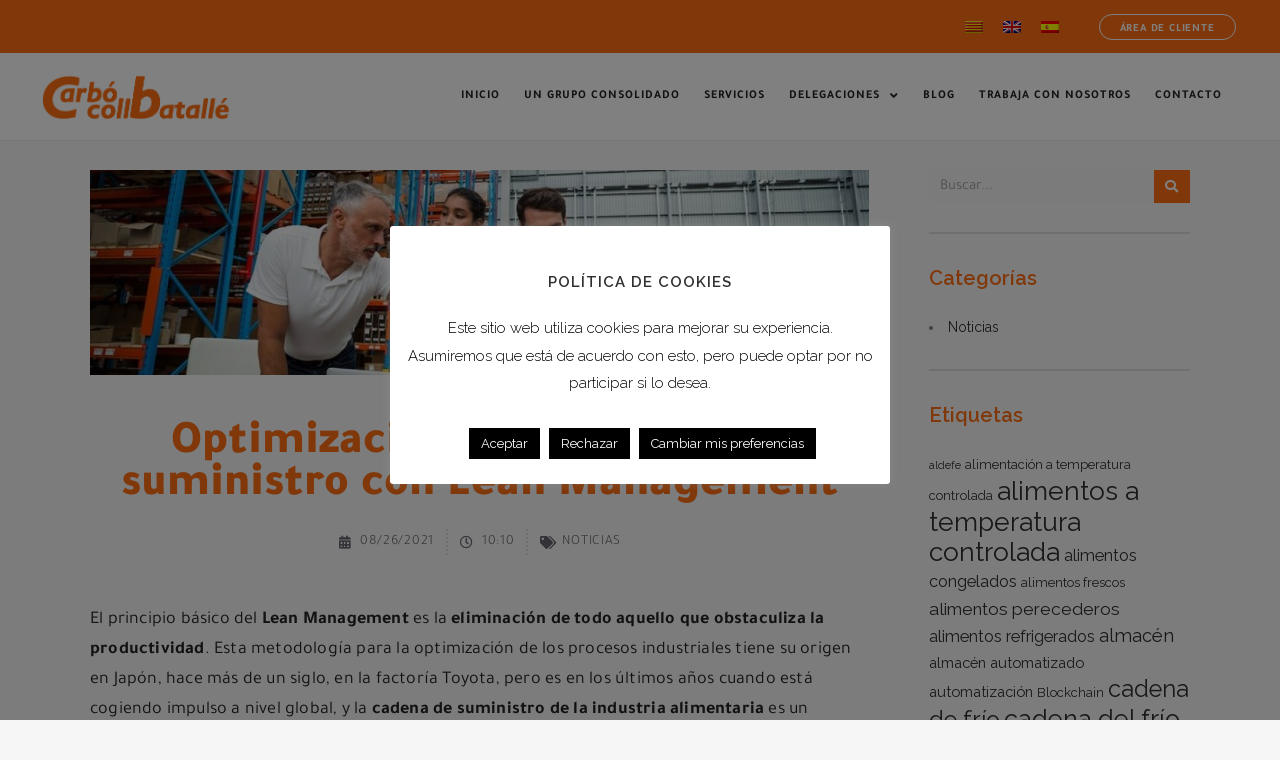

--- FILE ---
content_type: text/html; charset=UTF-8
request_url: https://jcarbo.com/es/cadena-suministro-lean-management/
body_size: 110780
content:
<!DOCTYPE html>
<html lang="es-ES">
<head>
	<meta charset="UTF-8">
	<meta name="viewport" content="width=device-width, initial-scale=1.0, viewport-fit=cover" />		<meta name='robots' content='index, follow, max-image-preview:large, max-snippet:-1, max-video-preview:-1' />
<link rel="alternate" hreflang="ca" href="https://jcarbo.com/ca/cadena-subministrament-lean-management/" />
<link rel="alternate" hreflang="en" href="https://jcarbo.com/en/cadena-suministro-lean-management/" />
<link rel="alternate" hreflang="es" href="https://jcarbo.com/es/cadena-suministro-lean-management/" />
<link rel="alternate" hreflang="x-default" href="https://jcarbo.com/es/cadena-suministro-lean-management/" />

	<!-- This site is optimized with the Yoast SEO plugin v23.4 - https://yoast.com/wordpress/plugins/seo/ -->
	<title>Optimización de la cadena de suministro con Lean Management &#8226; Carbó Collbatallé</title>
	<meta name="description" content="El Lean Management permite eliminar aquello que afecta a la productividad. La cadena de suministro alimentaria es ideal para esta metodología." />
	<link rel="canonical" href="https://jcarbo.com/es/cadena-suministro-lean-management/" />
	<meta property="og:locale" content="es_ES" />
	<meta property="og:type" content="article" />
	<meta property="og:title" content="Optimización de la cadena de suministro con Lean Management &#8226; Carbó Collbatallé" />
	<meta property="og:description" content="El Lean Management permite eliminar aquello que afecta a la productividad. La cadena de suministro alimentaria es ideal para esta metodología." />
	<meta property="og:url" content="https://jcarbo.com/es/cadena-suministro-lean-management/" />
	<meta property="og:site_name" content="Carbó Collbatallé" />
	<meta property="article:publisher" content="https://www.facebook.com/grupo.carbo.collbatalle/" />
	<meta property="article:published_time" content="2021-08-26T10:10:19+00:00" />
	<meta property="article:modified_time" content="2021-08-26T10:10:21+00:00" />
	<meta property="og:image" content="https://jcarbo.com/wp-content/uploads/2021/08/lean-management-e1629959686758.jpg" />
	<meta property="og:image:width" content="900" />
	<meta property="og:image:height" content="495" />
	<meta property="og:image:type" content="image/jpeg" />
	<meta name="author" content="Prensa" />
	<meta name="twitter:card" content="summary_large_image" />
	<meta name="twitter:creator" content="@GrupoCarbo" />
	<meta name="twitter:site" content="@GrupoCarbo" />
	<meta name="twitter:label1" content="Escrito por" />
	<meta name="twitter:data1" content="Prensa" />
	<meta name="twitter:label2" content="Tiempo de lectura" />
	<meta name="twitter:data2" content="2 minutos" />
	<script type="application/ld+json" class="yoast-schema-graph">{"@context":"https://schema.org","@graph":[{"@type":"Article","@id":"https://jcarbo.com/es/cadena-suministro-lean-management/#article","isPartOf":{"@id":"https://jcarbo.com/es/cadena-suministro-lean-management/"},"author":{"name":"Prensa","@id":"https://jcarbo.com/es/#/schema/person/986e550ec558caa3699d56996013e828"},"headline":"Optimización de la cadena de suministro con Lean Management","datePublished":"2021-08-26T10:10:19+00:00","dateModified":"2021-08-26T10:10:21+00:00","mainEntityOfPage":{"@id":"https://jcarbo.com/es/cadena-suministro-lean-management/"},"wordCount":407,"commentCount":0,"publisher":{"@id":"https://jcarbo.com/es/#organization"},"image":{"@id":"https://jcarbo.com/es/cadena-suministro-lean-management/#primaryimage"},"thumbnailUrl":"https://jcarbo.com/wp-content/uploads/2021/08/lean-management-e1629959686758.jpg","keywords":["cadena de suministro","cadena de suministro lean","enfoque ajustado","industria alimentaria","lean management"],"articleSection":["Noticias"],"inLanguage":"es","potentialAction":[{"@type":"CommentAction","name":"Comment","target":["https://jcarbo.com/es/cadena-suministro-lean-management/#respond"]}]},{"@type":"WebPage","@id":"https://jcarbo.com/es/cadena-suministro-lean-management/","url":"https://jcarbo.com/es/cadena-suministro-lean-management/","name":"Optimización de la cadena de suministro con Lean Management &#8226; Carbó Collbatallé","isPartOf":{"@id":"https://jcarbo.com/es/#website"},"primaryImageOfPage":{"@id":"https://jcarbo.com/es/cadena-suministro-lean-management/#primaryimage"},"image":{"@id":"https://jcarbo.com/es/cadena-suministro-lean-management/#primaryimage"},"thumbnailUrl":"https://jcarbo.com/wp-content/uploads/2021/08/lean-management-e1629959686758.jpg","datePublished":"2021-08-26T10:10:19+00:00","dateModified":"2021-08-26T10:10:21+00:00","description":"El Lean Management permite eliminar aquello que afecta a la productividad. La cadena de suministro alimentaria es ideal para esta metodología.","breadcrumb":{"@id":"https://jcarbo.com/es/cadena-suministro-lean-management/#breadcrumb"},"inLanguage":"es","potentialAction":[{"@type":"ReadAction","target":["https://jcarbo.com/es/cadena-suministro-lean-management/"]}]},{"@type":"ImageObject","inLanguage":"es","@id":"https://jcarbo.com/es/cadena-suministro-lean-management/#primaryimage","url":"https://jcarbo.com/wp-content/uploads/2021/08/lean-management-e1629959686758.jpg","contentUrl":"https://jcarbo.com/wp-content/uploads/2021/08/lean-management-e1629959686758.jpg","width":900,"height":495,"caption":"Lean Management - cadena de suministro"},{"@type":"BreadcrumbList","@id":"https://jcarbo.com/es/cadena-suministro-lean-management/#breadcrumb","itemListElement":[{"@type":"ListItem","position":1,"name":"Portada","item":"https://jcarbo.com/es/"},{"@type":"ListItem","position":2,"name":"Blog","item":"https://jcarbo.com/blog/"},{"@type":"ListItem","position":3,"name":"Optimización de la cadena de suministro con Lean Management"}]},{"@type":"WebSite","@id":"https://jcarbo.com/es/#website","url":"https://jcarbo.com/es/","name":"Carbó Collbatallé","description":"Transporte de alimentos a temperatura controlada.","publisher":{"@id":"https://jcarbo.com/es/#organization"},"potentialAction":[{"@type":"SearchAction","target":{"@type":"EntryPoint","urlTemplate":"https://jcarbo.com/es/?s={search_term_string}"},"query-input":{"@type":"PropertyValueSpecification","valueRequired":true,"valueName":"search_term_string"}}],"inLanguage":"es"},{"@type":"Organization","@id":"https://jcarbo.com/es/#organization","name":"Grup Carbó Collbatallé","url":"https://jcarbo.com/es/","logo":{"@type":"ImageObject","inLanguage":"es","@id":"https://jcarbo.com/es/#/schema/logo/image/","url":"https://jcarbo.com/wp-content/uploads/2018/06/Logo-Grupo-Carbo-Collbatalle.png","contentUrl":"https://jcarbo.com/wp-content/uploads/2018/06/Logo-Grupo-Carbo-Collbatalle.png","width":480,"height":100,"caption":"Grup Carbó Collbatallé"},"image":{"@id":"https://jcarbo.com/es/#/schema/logo/image/"},"sameAs":["https://www.facebook.com/grupo.carbo.collbatalle/","https://x.com/GrupoCarbo","https://www.linkedin.com/company/grupo-carbo-collbatalle"]},{"@type":"Person","@id":"https://jcarbo.com/es/#/schema/person/986e550ec558caa3699d56996013e828","name":"Prensa","image":{"@type":"ImageObject","inLanguage":"es","@id":"https://jcarbo.com/es/#/schema/person/image/","url":"https://secure.gravatar.com/avatar/1fc3e8719d76760b96d1547a53d63d0d?s=96&d=mm&r=g","contentUrl":"https://secure.gravatar.com/avatar/1fc3e8719d76760b96d1547a53d63d0d?s=96&d=mm&r=g","caption":"Prensa"}}]}</script>
	<!-- / Yoast SEO plugin. -->


<link rel='dns-prefetch' href='//fonts.googleapis.com' />
<link rel="alternate" type="application/rss+xml" title="Carbó Collbatallé &raquo; Feed" href="https://jcarbo.com/es/feed/" />
<link rel="alternate" type="application/rss+xml" title="Carbó Collbatallé &raquo; Feed de los comentarios" href="https://jcarbo.com/es/comments/feed/" />
<link rel="alternate" type="application/rss+xml" title="Carbó Collbatallé &raquo; Comentario Optimización de la cadena de suministro con Lean Management del feed" href="https://jcarbo.com/es/cadena-suministro-lean-management/feed/" />
<script type="text/javascript">
/* <![CDATA[ */
window._wpemojiSettings = {"baseUrl":"https:\/\/s.w.org\/images\/core\/emoji\/15.0.3\/72x72\/","ext":".png","svgUrl":"https:\/\/s.w.org\/images\/core\/emoji\/15.0.3\/svg\/","svgExt":".svg","source":{"concatemoji":"https:\/\/jcarbo.com\/wp-includes\/js\/wp-emoji-release.min.js?ver=6.6.4"}};
/*! This file is auto-generated */
!function(i,n){var o,s,e;function c(e){try{var t={supportTests:e,timestamp:(new Date).valueOf()};sessionStorage.setItem(o,JSON.stringify(t))}catch(e){}}function p(e,t,n){e.clearRect(0,0,e.canvas.width,e.canvas.height),e.fillText(t,0,0);var t=new Uint32Array(e.getImageData(0,0,e.canvas.width,e.canvas.height).data),r=(e.clearRect(0,0,e.canvas.width,e.canvas.height),e.fillText(n,0,0),new Uint32Array(e.getImageData(0,0,e.canvas.width,e.canvas.height).data));return t.every(function(e,t){return e===r[t]})}function u(e,t,n){switch(t){case"flag":return n(e,"\ud83c\udff3\ufe0f\u200d\u26a7\ufe0f","\ud83c\udff3\ufe0f\u200b\u26a7\ufe0f")?!1:!n(e,"\ud83c\uddfa\ud83c\uddf3","\ud83c\uddfa\u200b\ud83c\uddf3")&&!n(e,"\ud83c\udff4\udb40\udc67\udb40\udc62\udb40\udc65\udb40\udc6e\udb40\udc67\udb40\udc7f","\ud83c\udff4\u200b\udb40\udc67\u200b\udb40\udc62\u200b\udb40\udc65\u200b\udb40\udc6e\u200b\udb40\udc67\u200b\udb40\udc7f");case"emoji":return!n(e,"\ud83d\udc26\u200d\u2b1b","\ud83d\udc26\u200b\u2b1b")}return!1}function f(e,t,n){var r="undefined"!=typeof WorkerGlobalScope&&self instanceof WorkerGlobalScope?new OffscreenCanvas(300,150):i.createElement("canvas"),a=r.getContext("2d",{willReadFrequently:!0}),o=(a.textBaseline="top",a.font="600 32px Arial",{});return e.forEach(function(e){o[e]=t(a,e,n)}),o}function t(e){var t=i.createElement("script");t.src=e,t.defer=!0,i.head.appendChild(t)}"undefined"!=typeof Promise&&(o="wpEmojiSettingsSupports",s=["flag","emoji"],n.supports={everything:!0,everythingExceptFlag:!0},e=new Promise(function(e){i.addEventListener("DOMContentLoaded",e,{once:!0})}),new Promise(function(t){var n=function(){try{var e=JSON.parse(sessionStorage.getItem(o));if("object"==typeof e&&"number"==typeof e.timestamp&&(new Date).valueOf()<e.timestamp+604800&&"object"==typeof e.supportTests)return e.supportTests}catch(e){}return null}();if(!n){if("undefined"!=typeof Worker&&"undefined"!=typeof OffscreenCanvas&&"undefined"!=typeof URL&&URL.createObjectURL&&"undefined"!=typeof Blob)try{var e="postMessage("+f.toString()+"("+[JSON.stringify(s),u.toString(),p.toString()].join(",")+"));",r=new Blob([e],{type:"text/javascript"}),a=new Worker(URL.createObjectURL(r),{name:"wpTestEmojiSupports"});return void(a.onmessage=function(e){c(n=e.data),a.terminate(),t(n)})}catch(e){}c(n=f(s,u,p))}t(n)}).then(function(e){for(var t in e)n.supports[t]=e[t],n.supports.everything=n.supports.everything&&n.supports[t],"flag"!==t&&(n.supports.everythingExceptFlag=n.supports.everythingExceptFlag&&n.supports[t]);n.supports.everythingExceptFlag=n.supports.everythingExceptFlag&&!n.supports.flag,n.DOMReady=!1,n.readyCallback=function(){n.DOMReady=!0}}).then(function(){return e}).then(function(){var e;n.supports.everything||(n.readyCallback(),(e=n.source||{}).concatemoji?t(e.concatemoji):e.wpemoji&&e.twemoji&&(t(e.twemoji),t(e.wpemoji)))}))}((window,document),window._wpemojiSettings);
/* ]]> */
</script>
<style id='wp-emoji-styles-inline-css' type='text/css'>

	img.wp-smiley, img.emoji {
		display: inline !important;
		border: none !important;
		box-shadow: none !important;
		height: 1em !important;
		width: 1em !important;
		margin: 0 0.07em !important;
		vertical-align: -0.1em !important;
		background: none !important;
		padding: 0 !important;
	}
</style>
<link rel='stylesheet' id='wp-block-library-css' href='https://jcarbo.com/wp-includes/css/dist/block-library/style.min.css?ver=6.6.4' type='text/css' media='all' />
<style id='classic-theme-styles-inline-css' type='text/css'>
/*! This file is auto-generated */
.wp-block-button__link{color:#fff;background-color:#32373c;border-radius:9999px;box-shadow:none;text-decoration:none;padding:calc(.667em + 2px) calc(1.333em + 2px);font-size:1.125em}.wp-block-file__button{background:#32373c;color:#fff;text-decoration:none}
</style>
<style id='global-styles-inline-css' type='text/css'>
:root{--wp--preset--aspect-ratio--square: 1;--wp--preset--aspect-ratio--4-3: 4/3;--wp--preset--aspect-ratio--3-4: 3/4;--wp--preset--aspect-ratio--3-2: 3/2;--wp--preset--aspect-ratio--2-3: 2/3;--wp--preset--aspect-ratio--16-9: 16/9;--wp--preset--aspect-ratio--9-16: 9/16;--wp--preset--color--black: #000000;--wp--preset--color--cyan-bluish-gray: #abb8c3;--wp--preset--color--white: #ffffff;--wp--preset--color--pale-pink: #f78da7;--wp--preset--color--vivid-red: #cf2e2e;--wp--preset--color--luminous-vivid-orange: #ff6900;--wp--preset--color--luminous-vivid-amber: #fcb900;--wp--preset--color--light-green-cyan: #7bdcb5;--wp--preset--color--vivid-green-cyan: #00d084;--wp--preset--color--pale-cyan-blue: #8ed1fc;--wp--preset--color--vivid-cyan-blue: #0693e3;--wp--preset--color--vivid-purple: #9b51e0;--wp--preset--gradient--vivid-cyan-blue-to-vivid-purple: linear-gradient(135deg,rgba(6,147,227,1) 0%,rgb(155,81,224) 100%);--wp--preset--gradient--light-green-cyan-to-vivid-green-cyan: linear-gradient(135deg,rgb(122,220,180) 0%,rgb(0,208,130) 100%);--wp--preset--gradient--luminous-vivid-amber-to-luminous-vivid-orange: linear-gradient(135deg,rgba(252,185,0,1) 0%,rgba(255,105,0,1) 100%);--wp--preset--gradient--luminous-vivid-orange-to-vivid-red: linear-gradient(135deg,rgba(255,105,0,1) 0%,rgb(207,46,46) 100%);--wp--preset--gradient--very-light-gray-to-cyan-bluish-gray: linear-gradient(135deg,rgb(238,238,238) 0%,rgb(169,184,195) 100%);--wp--preset--gradient--cool-to-warm-spectrum: linear-gradient(135deg,rgb(74,234,220) 0%,rgb(151,120,209) 20%,rgb(207,42,186) 40%,rgb(238,44,130) 60%,rgb(251,105,98) 80%,rgb(254,248,76) 100%);--wp--preset--gradient--blush-light-purple: linear-gradient(135deg,rgb(255,206,236) 0%,rgb(152,150,240) 100%);--wp--preset--gradient--blush-bordeaux: linear-gradient(135deg,rgb(254,205,165) 0%,rgb(254,45,45) 50%,rgb(107,0,62) 100%);--wp--preset--gradient--luminous-dusk: linear-gradient(135deg,rgb(255,203,112) 0%,rgb(199,81,192) 50%,rgb(65,88,208) 100%);--wp--preset--gradient--pale-ocean: linear-gradient(135deg,rgb(255,245,203) 0%,rgb(182,227,212) 50%,rgb(51,167,181) 100%);--wp--preset--gradient--electric-grass: linear-gradient(135deg,rgb(202,248,128) 0%,rgb(113,206,126) 100%);--wp--preset--gradient--midnight: linear-gradient(135deg,rgb(2,3,129) 0%,rgb(40,116,252) 100%);--wp--preset--font-size--small: 13px;--wp--preset--font-size--medium: 20px;--wp--preset--font-size--large: 36px;--wp--preset--font-size--x-large: 42px;--wp--preset--spacing--20: 0.44rem;--wp--preset--spacing--30: 0.67rem;--wp--preset--spacing--40: 1rem;--wp--preset--spacing--50: 1.5rem;--wp--preset--spacing--60: 2.25rem;--wp--preset--spacing--70: 3.38rem;--wp--preset--spacing--80: 5.06rem;--wp--preset--shadow--natural: 6px 6px 9px rgba(0, 0, 0, 0.2);--wp--preset--shadow--deep: 12px 12px 50px rgba(0, 0, 0, 0.4);--wp--preset--shadow--sharp: 6px 6px 0px rgba(0, 0, 0, 0.2);--wp--preset--shadow--outlined: 6px 6px 0px -3px rgba(255, 255, 255, 1), 6px 6px rgba(0, 0, 0, 1);--wp--preset--shadow--crisp: 6px 6px 0px rgba(0, 0, 0, 1);}:where(.is-layout-flex){gap: 0.5em;}:where(.is-layout-grid){gap: 0.5em;}body .is-layout-flex{display: flex;}.is-layout-flex{flex-wrap: wrap;align-items: center;}.is-layout-flex > :is(*, div){margin: 0;}body .is-layout-grid{display: grid;}.is-layout-grid > :is(*, div){margin: 0;}:where(.wp-block-columns.is-layout-flex){gap: 2em;}:where(.wp-block-columns.is-layout-grid){gap: 2em;}:where(.wp-block-post-template.is-layout-flex){gap: 1.25em;}:where(.wp-block-post-template.is-layout-grid){gap: 1.25em;}.has-black-color{color: var(--wp--preset--color--black) !important;}.has-cyan-bluish-gray-color{color: var(--wp--preset--color--cyan-bluish-gray) !important;}.has-white-color{color: var(--wp--preset--color--white) !important;}.has-pale-pink-color{color: var(--wp--preset--color--pale-pink) !important;}.has-vivid-red-color{color: var(--wp--preset--color--vivid-red) !important;}.has-luminous-vivid-orange-color{color: var(--wp--preset--color--luminous-vivid-orange) !important;}.has-luminous-vivid-amber-color{color: var(--wp--preset--color--luminous-vivid-amber) !important;}.has-light-green-cyan-color{color: var(--wp--preset--color--light-green-cyan) !important;}.has-vivid-green-cyan-color{color: var(--wp--preset--color--vivid-green-cyan) !important;}.has-pale-cyan-blue-color{color: var(--wp--preset--color--pale-cyan-blue) !important;}.has-vivid-cyan-blue-color{color: var(--wp--preset--color--vivid-cyan-blue) !important;}.has-vivid-purple-color{color: var(--wp--preset--color--vivid-purple) !important;}.has-black-background-color{background-color: var(--wp--preset--color--black) !important;}.has-cyan-bluish-gray-background-color{background-color: var(--wp--preset--color--cyan-bluish-gray) !important;}.has-white-background-color{background-color: var(--wp--preset--color--white) !important;}.has-pale-pink-background-color{background-color: var(--wp--preset--color--pale-pink) !important;}.has-vivid-red-background-color{background-color: var(--wp--preset--color--vivid-red) !important;}.has-luminous-vivid-orange-background-color{background-color: var(--wp--preset--color--luminous-vivid-orange) !important;}.has-luminous-vivid-amber-background-color{background-color: var(--wp--preset--color--luminous-vivid-amber) !important;}.has-light-green-cyan-background-color{background-color: var(--wp--preset--color--light-green-cyan) !important;}.has-vivid-green-cyan-background-color{background-color: var(--wp--preset--color--vivid-green-cyan) !important;}.has-pale-cyan-blue-background-color{background-color: var(--wp--preset--color--pale-cyan-blue) !important;}.has-vivid-cyan-blue-background-color{background-color: var(--wp--preset--color--vivid-cyan-blue) !important;}.has-vivid-purple-background-color{background-color: var(--wp--preset--color--vivid-purple) !important;}.has-black-border-color{border-color: var(--wp--preset--color--black) !important;}.has-cyan-bluish-gray-border-color{border-color: var(--wp--preset--color--cyan-bluish-gray) !important;}.has-white-border-color{border-color: var(--wp--preset--color--white) !important;}.has-pale-pink-border-color{border-color: var(--wp--preset--color--pale-pink) !important;}.has-vivid-red-border-color{border-color: var(--wp--preset--color--vivid-red) !important;}.has-luminous-vivid-orange-border-color{border-color: var(--wp--preset--color--luminous-vivid-orange) !important;}.has-luminous-vivid-amber-border-color{border-color: var(--wp--preset--color--luminous-vivid-amber) !important;}.has-light-green-cyan-border-color{border-color: var(--wp--preset--color--light-green-cyan) !important;}.has-vivid-green-cyan-border-color{border-color: var(--wp--preset--color--vivid-green-cyan) !important;}.has-pale-cyan-blue-border-color{border-color: var(--wp--preset--color--pale-cyan-blue) !important;}.has-vivid-cyan-blue-border-color{border-color: var(--wp--preset--color--vivid-cyan-blue) !important;}.has-vivid-purple-border-color{border-color: var(--wp--preset--color--vivid-purple) !important;}.has-vivid-cyan-blue-to-vivid-purple-gradient-background{background: var(--wp--preset--gradient--vivid-cyan-blue-to-vivid-purple) !important;}.has-light-green-cyan-to-vivid-green-cyan-gradient-background{background: var(--wp--preset--gradient--light-green-cyan-to-vivid-green-cyan) !important;}.has-luminous-vivid-amber-to-luminous-vivid-orange-gradient-background{background: var(--wp--preset--gradient--luminous-vivid-amber-to-luminous-vivid-orange) !important;}.has-luminous-vivid-orange-to-vivid-red-gradient-background{background: var(--wp--preset--gradient--luminous-vivid-orange-to-vivid-red) !important;}.has-very-light-gray-to-cyan-bluish-gray-gradient-background{background: var(--wp--preset--gradient--very-light-gray-to-cyan-bluish-gray) !important;}.has-cool-to-warm-spectrum-gradient-background{background: var(--wp--preset--gradient--cool-to-warm-spectrum) !important;}.has-blush-light-purple-gradient-background{background: var(--wp--preset--gradient--blush-light-purple) !important;}.has-blush-bordeaux-gradient-background{background: var(--wp--preset--gradient--blush-bordeaux) !important;}.has-luminous-dusk-gradient-background{background: var(--wp--preset--gradient--luminous-dusk) !important;}.has-pale-ocean-gradient-background{background: var(--wp--preset--gradient--pale-ocean) !important;}.has-electric-grass-gradient-background{background: var(--wp--preset--gradient--electric-grass) !important;}.has-midnight-gradient-background{background: var(--wp--preset--gradient--midnight) !important;}.has-small-font-size{font-size: var(--wp--preset--font-size--small) !important;}.has-medium-font-size{font-size: var(--wp--preset--font-size--medium) !important;}.has-large-font-size{font-size: var(--wp--preset--font-size--large) !important;}.has-x-large-font-size{font-size: var(--wp--preset--font-size--x-large) !important;}
:where(.wp-block-post-template.is-layout-flex){gap: 1.25em;}:where(.wp-block-post-template.is-layout-grid){gap: 1.25em;}
:where(.wp-block-columns.is-layout-flex){gap: 2em;}:where(.wp-block-columns.is-layout-grid){gap: 2em;}
:root :where(.wp-block-pullquote){font-size: 1.5em;line-height: 1.6;}
</style>
<link rel='stylesheet' id='cookie-law-info-css' href='https://jcarbo.com/wp-content/plugins/cookie-law-info/legacy/public/css/cookie-law-info-public.css?ver=3.3.8' type='text/css' media='all' />
<link rel='stylesheet' id='cookie-law-info-gdpr-css' href='https://jcarbo.com/wp-content/plugins/cookie-law-info/legacy/public/css/cookie-law-info-gdpr.css?ver=3.3.8' type='text/css' media='all' />
<link rel='stylesheet' id='wpml-legacy-horizontal-list-0-css' href='https://jcarbo.com/wp-content/plugins/sitepress-multilingual-cms/templates/language-switchers/legacy-list-horizontal/style.min.css?ver=1' type='text/css' media='all' />
<link rel='stylesheet' id='cms-navigation-style-base-css' href='https://jcarbo.com/wp-content/plugins/wpml-cms-nav/res/css/cms-navigation-base.css?ver=1.5.6' type='text/css' media='screen' />
<link rel='stylesheet' id='cms-navigation-style-css' href='https://jcarbo.com/wp-content/plugins/wpml-cms-nav/res/css/cms-navigation.css?ver=1.5.6' type='text/css' media='screen' />
<link rel='stylesheet' id='mediaelement-css' href='https://jcarbo.com/wp-includes/js/mediaelement/mediaelementplayer-legacy.min.css?ver=4.2.17' type='text/css' media='all' />
<link rel='stylesheet' id='wp-mediaelement-css' href='https://jcarbo.com/wp-includes/js/mediaelement/wp-mediaelement.min.css?ver=6.6.4' type='text/css' media='all' />
<link rel='stylesheet' id='bridge-default-style-css' href='https://jcarbo.com/wp-content/themes/bridge/style.css?ver=6.6.4' type='text/css' media='all' />
<link rel='stylesheet' id='bridge-qode-font_awesome-css' href='https://jcarbo.com/wp-content/themes/bridge/css/font-awesome/css/font-awesome.min.css?ver=6.6.4' type='text/css' media='all' />
<link rel='stylesheet' id='bridge-qode-font_elegant-css' href='https://jcarbo.com/wp-content/themes/bridge/css/elegant-icons/style.min.css?ver=6.6.4' type='text/css' media='all' />
<link rel='stylesheet' id='bridge-qode-linea_icons-css' href='https://jcarbo.com/wp-content/themes/bridge/css/linea-icons/style.css?ver=6.6.4' type='text/css' media='all' />
<link rel='stylesheet' id='bridge-qode-dripicons-css' href='https://jcarbo.com/wp-content/themes/bridge/css/dripicons/dripicons.css?ver=6.6.4' type='text/css' media='all' />
<link rel='stylesheet' id='bridge-qode-kiko-css' href='https://jcarbo.com/wp-content/themes/bridge/css/kiko/kiko-all.css?ver=6.6.4' type='text/css' media='all' />
<link rel='stylesheet' id='bridge-qode-font_awesome_5-css' href='https://jcarbo.com/wp-content/themes/bridge/css/font-awesome-5/css/font-awesome-5.min.css?ver=6.6.4' type='text/css' media='all' />
<link rel='stylesheet' id='bridge-stylesheet-css' href='https://jcarbo.com/wp-content/themes/bridge/css/stylesheet.min.css?ver=6.6.4' type='text/css' media='all' />
<style id='bridge-stylesheet-inline-css' type='text/css'>
   .postid-6142.disabled_footer_top .footer_top_holder, .postid-6142.disabled_footer_bottom .footer_bottom_holder { display: none;}


</style>
<link rel='stylesheet' id='bridge-print-css' href='https://jcarbo.com/wp-content/themes/bridge/css/print.css?ver=6.6.4' type='text/css' media='all' />
<link rel='stylesheet' id='bridge-style-dynamic-css' href='https://jcarbo.com/wp-content/themes/bridge/css/style_dynamic_callback.php?ver=6.6.4' type='text/css' media='all' />
<link rel='stylesheet' id='bridge-responsive-css' href='https://jcarbo.com/wp-content/themes/bridge/css/responsive.min.css?ver=6.6.4' type='text/css' media='all' />
<link rel='stylesheet' id='bridge-style-dynamic-responsive-css' href='https://jcarbo.com/wp-content/themes/bridge/css/style_dynamic_responsive_callback.php?ver=6.6.4' type='text/css' media='all' />
<link rel='stylesheet' id='bridge-style-handle-google-fonts-css' href='https://fonts.googleapis.com/css?family=Raleway%3A100%2C200%2C300%2C400%2C500%2C600%2C700%2C800%2C900%2C100italic%2C300italic%2C400italic%2C700italic&#038;subset=latin%2Clatin-ext&#038;ver=1.0.0' type='text/css' media='all' />
<link rel='stylesheet' id='e-sticky-css' href='https://jcarbo.com/wp-content/plugins/elementor-pro/assets/css/modules/sticky.min.css?ver=3.33.2' type='text/css' media='all' />
<link rel='stylesheet' id='elementor-frontend-css' href='https://jcarbo.com/wp-content/plugins/elementor/assets/css/frontend.min.css?ver=3.33.2' type='text/css' media='all' />
<link rel='stylesheet' id='widget-image-css' href='https://jcarbo.com/wp-content/plugins/elementor/assets/css/widget-image.min.css?ver=3.33.2' type='text/css' media='all' />
<link rel='stylesheet' id='widget-nav-menu-css' href='https://jcarbo.com/wp-content/plugins/elementor-pro/assets/css/widget-nav-menu.min.css?ver=3.33.2' type='text/css' media='all' />
<link rel='stylesheet' id='widget-heading-css' href='https://jcarbo.com/wp-content/plugins/elementor/assets/css/widget-heading.min.css?ver=3.33.2' type='text/css' media='all' />
<link rel='stylesheet' id='widget-social-icons-css' href='https://jcarbo.com/wp-content/plugins/elementor/assets/css/widget-social-icons.min.css?ver=3.33.2' type='text/css' media='all' />
<link rel='stylesheet' id='e-apple-webkit-css' href='https://jcarbo.com/wp-content/plugins/elementor/assets/css/conditionals/apple-webkit.min.css?ver=3.33.2' type='text/css' media='all' />
<link rel='stylesheet' id='widget-form-css' href='https://jcarbo.com/wp-content/plugins/elementor-pro/assets/css/widget-form.min.css?ver=3.33.2' type='text/css' media='all' />
<link rel='stylesheet' id='widget-post-info-css' href='https://jcarbo.com/wp-content/plugins/elementor-pro/assets/css/widget-post-info.min.css?ver=3.33.2' type='text/css' media='all' />
<link rel='stylesheet' id='widget-icon-list-css' href='https://jcarbo.com/wp-content/plugins/elementor/assets/css/widget-icon-list.min.css?ver=3.33.2' type='text/css' media='all' />
<link rel='stylesheet' id='elementor-icons-shared-0-css' href='https://jcarbo.com/wp-content/plugins/elementor/assets/lib/font-awesome/css/fontawesome.min.css?ver=5.15.3' type='text/css' media='all' />
<link rel='stylesheet' id='elementor-icons-fa-regular-css' href='https://jcarbo.com/wp-content/plugins/elementor/assets/lib/font-awesome/css/regular.min.css?ver=5.15.3' type='text/css' media='all' />
<link rel='stylesheet' id='elementor-icons-fa-solid-css' href='https://jcarbo.com/wp-content/plugins/elementor/assets/lib/font-awesome/css/solid.min.css?ver=5.15.3' type='text/css' media='all' />
<link rel='stylesheet' id='widget-post-navigation-css' href='https://jcarbo.com/wp-content/plugins/elementor-pro/assets/css/widget-post-navigation.min.css?ver=3.33.2' type='text/css' media='all' />
<link rel='stylesheet' id='widget-share-buttons-css' href='https://jcarbo.com/wp-content/plugins/elementor-pro/assets/css/widget-share-buttons.min.css?ver=3.33.2' type='text/css' media='all' />
<link rel='stylesheet' id='elementor-icons-fa-brands-css' href='https://jcarbo.com/wp-content/plugins/elementor/assets/lib/font-awesome/css/brands.min.css?ver=5.15.3' type='text/css' media='all' />
<link rel='stylesheet' id='widget-search-form-css' href='https://jcarbo.com/wp-content/plugins/elementor-pro/assets/css/widget-search-form.min.css?ver=3.33.2' type='text/css' media='all' />
<link rel='stylesheet' id='widget-divider-css' href='https://jcarbo.com/wp-content/plugins/elementor/assets/css/widget-divider.min.css?ver=3.33.2' type='text/css' media='all' />
<link rel='stylesheet' id='swiper-css' href='https://jcarbo.com/wp-content/plugins/elementor/assets/lib/swiper/v8/css/swiper.min.css?ver=8.4.5' type='text/css' media='all' />
<link rel='stylesheet' id='e-swiper-css' href='https://jcarbo.com/wp-content/plugins/elementor/assets/css/conditionals/e-swiper.min.css?ver=3.33.2' type='text/css' media='all' />
<link rel='stylesheet' id='elementor-icons-css' href='https://jcarbo.com/wp-content/plugins/elementor/assets/lib/eicons/css/elementor-icons.min.css?ver=5.44.0' type='text/css' media='all' />
<link rel='stylesheet' id='elementor-post-5863-css' href='https://jcarbo.com/wp-content/uploads/elementor/css/post-5863.css?ver=1767821416' type='text/css' media='all' />
<link rel='stylesheet' id='font-awesome-5-all-css' href='https://jcarbo.com/wp-content/plugins/elementor/assets/lib/font-awesome/css/all.min.css?ver=3.33.2' type='text/css' media='all' />
<link rel='stylesheet' id='font-awesome-4-shim-css' href='https://jcarbo.com/wp-content/plugins/elementor/assets/lib/font-awesome/css/v4-shims.min.css?ver=3.33.2' type='text/css' media='all' />
<link rel='stylesheet' id='elementor-post-5-css' href='https://jcarbo.com/wp-content/uploads/elementor/css/post-5.css?ver=1767821776' type='text/css' media='all' />
<link rel='stylesheet' id='elementor-post-106-css' href='https://jcarbo.com/wp-content/uploads/elementor/css/post-106.css?ver=1767821776' type='text/css' media='all' />
<link rel='stylesheet' id='elementor-post-4075-css' href='https://jcarbo.com/wp-content/uploads/elementor/css/post-4075.css?ver=1767821776' type='text/css' media='all' />
<link rel='stylesheet' id='elementor-gf-local-roboto-css' href='https://jcarbo.com/wp-content/uploads/elementor/google-fonts/css/roboto.css?ver=1764844325' type='text/css' media='all' />
<link rel='stylesheet' id='elementor-gf-local-robotoslab-css' href='https://jcarbo.com/wp-content/uploads/elementor/google-fonts/css/robotoslab.css?ver=1764844330' type='text/css' media='all' />
<link rel='stylesheet' id='elementor-gf-local-tajawal-css' href='https://jcarbo.com/wp-content/uploads/elementor/google-fonts/css/tajawal.css?ver=1764844333' type='text/css' media='all' />
<script type="text/javascript" src="https://jcarbo.com/wp-includes/js/jquery/jquery.min.js?ver=3.7.1" id="jquery-core-js"></script>
<script type="text/javascript" src="https://jcarbo.com/wp-includes/js/jquery/jquery-migrate.min.js?ver=3.4.1" id="jquery-migrate-js"></script>
<script type="text/javascript" id="cookie-law-info-js-extra">
/* <![CDATA[ */
var Cli_Data = {"nn_cookie_ids":[],"cookielist":[],"non_necessary_cookies":[],"ccpaEnabled":"","ccpaRegionBased":"","ccpaBarEnabled":"","strictlyEnabled":["necessary","obligatoire"],"ccpaType":"gdpr","js_blocking":"","custom_integration":"","triggerDomRefresh":"","secure_cookies":""};
var cli_cookiebar_settings = {"animate_speed_hide":"500","animate_speed_show":"500","background":"#FFF","border":"#b1a6a6c2","border_on":"","button_1_button_colour":"#000","button_1_button_hover":"#000000","button_1_link_colour":"#fff","button_1_as_button":"1","button_1_new_win":"","button_2_button_colour":"#333","button_2_button_hover":"#292929","button_2_link_colour":"#444","button_2_as_button":"","button_2_hidebar":"","button_3_button_colour":"#000","button_3_button_hover":"#000000","button_3_link_colour":"#fff","button_3_as_button":"1","button_3_new_win":"","button_4_button_colour":"#000","button_4_button_hover":"#000000","button_4_link_colour":"#ffffff","button_4_as_button":"1","button_7_button_colour":"#61a229","button_7_button_hover":"#4e8221","button_7_link_colour":"#fff","button_7_as_button":"1","button_7_new_win":"","font_family":"inherit","header_fix":"","notify_animate_hide":"1","notify_animate_show":"","notify_div_id":"#cookie-law-info-bar","notify_position_horizontal":"right","notify_position_vertical":"bottom","scroll_close":"","scroll_close_reload":"","accept_close_reload":"","reject_close_reload":"","showagain_tab":"1","showagain_background":"#fff","showagain_border":"#000","showagain_div_id":"#cookie-law-info-again","showagain_x_position":"100px","text":"#000","show_once_yn":"","show_once":"10000","logging_on":"","as_popup":"","popup_overlay":"1","bar_heading_text":"Pol\u00edtica de Cookies","cookie_bar_as":"popup","popup_showagain_position":"bottom-right","widget_position":"left"};
var log_object = {"ajax_url":"https:\/\/jcarbo.com\/wp-admin\/admin-ajax.php"};
/* ]]> */
</script>
<script type="text/javascript" src="https://jcarbo.com/wp-content/plugins/cookie-law-info/legacy/public/js/cookie-law-info-public.js?ver=3.3.8" id="cookie-law-info-js"></script>
<script type="text/javascript" src="https://jcarbo.com/wp-content/plugins/elementor/assets/lib/font-awesome/js/v4-shims.min.js?ver=3.33.2" id="font-awesome-4-shim-js"></script>
<link rel="EditURI" type="application/rsd+xml" title="RSD" href="https://jcarbo.com/xmlrpc.php?rsd" />
<meta name="generator" content="WordPress 6.6.4" />
<link rel='shortlink' href='https://jcarbo.com/es/?p=6142' />
<link rel="alternate" title="oEmbed (JSON)" type="application/json+oembed" href="https://jcarbo.com/es/wp-json/oembed/1.0/embed?url=https%3A%2F%2Fjcarbo.com%2Fes%2Fcadena-suministro-lean-management%2F" />
<link rel="alternate" title="oEmbed (XML)" type="text/xml+oembed" href="https://jcarbo.com/es/wp-json/oembed/1.0/embed?url=https%3A%2F%2Fjcarbo.com%2Fes%2Fcadena-suministro-lean-management%2F&#038;format=xml" />
<meta name="generator" content="WPML ver:4.8.6 stt:8,1,2;" />
<meta name="generator" content="Elementor 3.33.2; features: additional_custom_breakpoints; settings: css_print_method-external, google_font-enabled, font_display-auto">
<style type="text/css">.recentcomments a{display:inline !important;padding:0 !important;margin:0 !important;}</style><link rel="icon" href="https://jcarbo.com/wp-content/uploads/2018/06/favicon-carbo-collbatalle.png" sizes="32x32" />
<link rel="icon" href="https://jcarbo.com/wp-content/uploads/2018/06/favicon-carbo-collbatalle.png" sizes="192x192" />
<link rel="apple-touch-icon" href="https://jcarbo.com/wp-content/uploads/2018/06/favicon-carbo-collbatalle.png" />
<meta name="msapplication-TileImage" content="https://jcarbo.com/wp-content/uploads/2018/06/favicon-carbo-collbatalle.png" />
		<style type="text/css" id="wp-custom-css">
			html, body {
    scroll-behavior: auto !important;
}

		</style>
		</head>
<body class="post-template-default single single-post postid-6142 single-format-standard  side_area_uncovered_from_content qode-theme-ver-29.4 qode-theme-bridge disabled_footer_top disabled_footer_bottom qode_header_in_grid qode-wpml-enabled elementor-default elementor-template-full-width elementor-kit-5863 elementor-page-4075">
		<header data-elementor-type="header" data-elementor-id="5" class="elementor elementor-5 elementor-location-header" data-elementor-post-type="elementor_library">
					<section class="elementor-section elementor-top-section elementor-element elementor-element-437a66e elementor-section-full_width elementor-section-height-default elementor-section-height-default" data-id="437a66e" data-element_type="section" data-settings="{&quot;sticky&quot;:&quot;top&quot;,&quot;sticky_on&quot;:[&quot;desktop&quot;,&quot;tablet&quot;,&quot;mobile&quot;],&quot;sticky_offset&quot;:0,&quot;sticky_effects_offset&quot;:0,&quot;sticky_anchor_link_offset&quot;:0}">
						<div class="elementor-container elementor-column-gap-no">
					<div class="elementor-column elementor-col-100 elementor-top-column elementor-element elementor-element-c375e64" data-id="c375e64" data-element_type="column">
			<div class="elementor-widget-wrap elementor-element-populated">
						<section class="elementor-section elementor-inner-section elementor-element elementor-element-3a0b47b elementor-section-content-middle elementor-section-boxed elementor-section-height-default elementor-section-height-default" data-id="3a0b47b" data-element_type="section" data-settings="{&quot;background_background&quot;:&quot;classic&quot;,&quot;sticky&quot;:&quot;top&quot;,&quot;sticky_on&quot;:[&quot;desktop&quot;,&quot;tablet&quot;,&quot;mobile&quot;],&quot;sticky_offset&quot;:0,&quot;sticky_effects_offset&quot;:0,&quot;sticky_anchor_link_offset&quot;:0}">
						<div class="elementor-container elementor-column-gap-no">
					<div class="elementor-column elementor-col-33 elementor-inner-column elementor-element elementor-element-3134579" data-id="3134579" data-element_type="column">
			<div class="elementor-widget-wrap">
							</div>
		</div>
				<div class="elementor-column elementor-col-33 elementor-inner-column elementor-element elementor-element-7631b43" data-id="7631b43" data-element_type="column">
			<div class="elementor-widget-wrap elementor-element-populated">
						<div class="elementor-element elementor-element-5d54b3b elementor-widget elementor-widget-wpml-language-switcher" data-id="5d54b3b" data-element_type="widget" data-widget_type="wpml-language-switcher.default">
				<div class="elementor-widget-container">
					<div class="wpml-elementor-ls">
<div class="wpml-ls-statics-shortcode_actions wpml-ls wpml-ls-legacy-list-horizontal">
	<ul role="menu"><li class="wpml-ls-slot-shortcode_actions wpml-ls-item wpml-ls-item-ca wpml-ls-first-item wpml-ls-item-legacy-list-horizontal" role="none">
				<a href="https://jcarbo.com/ca/cadena-subministrament-lean-management/" class="wpml-ls-link" role="menuitem"  aria-label="Cambiar a Catalán" title="Cambiar a Catalán" >
                                                        <img
            class="wpml-ls-flag"
            src="https://jcarbo.com/wp-content/plugins/sitepress-multilingual-cms/res/flags/ca.png"
            alt="Catalán"
            width=18
            height=12
    /></a>
			</li><li class="wpml-ls-slot-shortcode_actions wpml-ls-item wpml-ls-item-en wpml-ls-item-legacy-list-horizontal" role="none">
				<a href="https://jcarbo.com/en/cadena-suministro-lean-management/" class="wpml-ls-link" role="menuitem"  aria-label="Cambiar a Inglés" title="Cambiar a Inglés" >
                                                        <img
            class="wpml-ls-flag"
            src="https://jcarbo.com/wp-content/plugins/sitepress-multilingual-cms/res/flags/en.png"
            alt="Inglés"
            width=18
            height=12
    /></a>
			</li><li class="wpml-ls-slot-shortcode_actions wpml-ls-item wpml-ls-item-es wpml-ls-current-language wpml-ls-last-item wpml-ls-item-legacy-list-horizontal" role="none">
				<a href="https://jcarbo.com/es/cadena-suministro-lean-management/" class="wpml-ls-link" role="menuitem" >
                                                        <img
            class="wpml-ls-flag"
            src="https://jcarbo.com/wp-content/plugins/sitepress-multilingual-cms/res/flags/es.png"
            alt="Español"
            width=18
            height=12
    /></a>
			</li></ul>
</div>
</div>				</div>
				</div>
					</div>
		</div>
				<div class="elementor-column elementor-col-33 elementor-inner-column elementor-element elementor-element-ec8ece2" data-id="ec8ece2" data-element_type="column">
			<div class="elementor-widget-wrap elementor-element-populated">
						<div class="elementor-element elementor-element-325b5e1 elementor-align-right elementor-widget elementor-widget-button" data-id="325b5e1" data-element_type="widget" data-settings="{&quot;sticky&quot;:&quot;top&quot;,&quot;sticky_on&quot;:[&quot;desktop&quot;,&quot;tablet&quot;,&quot;mobile&quot;],&quot;sticky_offset&quot;:0,&quot;sticky_effects_offset&quot;:0,&quot;sticky_anchor_link_offset&quot;:0}" data-widget_type="button.default">
				<div class="elementor-widget-container">
									<div class="elementor-button-wrapper">
					<a class="elementor-button elementor-button-link elementor-size-xs" href="https://ftp.logistacarbo.com/MCLIENT/" target="_blank" rel="nofollow">
						<span class="elementor-button-content-wrapper">
									<span class="elementor-button-text">ÁREA DE CLIENTE</span>
					</span>
					</a>
				</div>
								</div>
				</div>
					</div>
		</div>
					</div>
		</section>
				<section class="elementor-section elementor-inner-section elementor-element elementor-element-f923b18 elementor-section-content-middle elementor-section-boxed elementor-section-height-default elementor-section-height-default" data-id="f923b18" data-element_type="section" data-settings="{&quot;background_background&quot;:&quot;classic&quot;,&quot;sticky&quot;:&quot;top&quot;,&quot;sticky_on&quot;:[&quot;desktop&quot;,&quot;tablet&quot;,&quot;mobile&quot;],&quot;sticky_offset&quot;:0,&quot;sticky_effects_offset&quot;:0,&quot;sticky_anchor_link_offset&quot;:0}">
						<div class="elementor-container elementor-column-gap-no">
					<div class="elementor-column elementor-col-50 elementor-inner-column elementor-element elementor-element-8e0ff90" data-id="8e0ff90" data-element_type="column">
			<div class="elementor-widget-wrap elementor-element-populated">
						<div class="elementor-element elementor-element-68aa611 elementor-widget elementor-widget-image" data-id="68aa611" data-element_type="widget" data-widget_type="image.default">
				<div class="elementor-widget-container">
																<a href="https://jcarbo.com/es/">
							<img width="399" height="100" src="https://jcarbo.com/wp-content/uploads/2018/06/OK-Logo-Grupo-Carbo-Collbatalle.png" class="attachment-full size-full wp-image-4200" alt="" srcset="https://jcarbo.com/wp-content/uploads/2018/06/OK-Logo-Grupo-Carbo-Collbatalle.png 399w, https://jcarbo.com/wp-content/uploads/2018/06/OK-Logo-Grupo-Carbo-Collbatalle-300x75.png 300w" sizes="(max-width: 399px) 100vw, 399px" />								</a>
															</div>
				</div>
					</div>
		</div>
				<div class="elementor-column elementor-col-50 elementor-inner-column elementor-element elementor-element-f83a6a6" data-id="f83a6a6" data-element_type="column">
			<div class="elementor-widget-wrap elementor-element-populated">
						<div class="elementor-element elementor-element-e87f68c elementor-nav-menu__align-end elementor-nav-menu--stretch elementor-nav-menu__text-align-center elementor-widget__width-initial elementor-nav-menu--dropdown-tablet elementor-nav-menu--toggle elementor-nav-menu--burger elementor-widget elementor-widget-nav-menu" data-id="e87f68c" data-element_type="widget" data-settings="{&quot;full_width&quot;:&quot;stretch&quot;,&quot;submenu_icon&quot;:{&quot;value&quot;:&quot;&lt;i class=\&quot;fas fa-angle-down\&quot; aria-hidden=\&quot;true\&quot;&gt;&lt;\/i&gt;&quot;,&quot;library&quot;:&quot;fa-solid&quot;},&quot;layout&quot;:&quot;horizontal&quot;,&quot;toggle&quot;:&quot;burger&quot;}" data-widget_type="nav-menu.default">
				<div class="elementor-widget-container">
								<nav aria-label="Menú" class="elementor-nav-menu--main elementor-nav-menu__container elementor-nav-menu--layout-horizontal e--pointer-underline e--animation-fade">
				<ul id="menu-1-e87f68c" class="elementor-nav-menu"><li class="menu-item menu-item-type-post_type menu-item-object-page menu-item-home menu-item-35"><a href="https://jcarbo.com/es/" class="elementor-item">Inicio</a></li>
<li class="menu-item menu-item-type-post_type menu-item-object-page menu-item-37"><a href="https://jcarbo.com/es/un-grupo-consolidado/" class="elementor-item">Un grupo consolidado</a></li>
<li class="menu-item menu-item-type-post_type menu-item-object-page menu-item-36"><a href="https://jcarbo.com/es/servicios/" class="elementor-item">Servicios</a></li>
<li class="menu-item menu-item-type-post_type menu-item-object-page menu-item-has-children menu-item-34"><a href="https://jcarbo.com/es/delegaciones/" class="elementor-item">Delegaciones</a>
<ul class="sub-menu elementor-nav-menu--dropdown">
	<li class="menu-item menu-item-type-post_type menu-item-object-page menu-item-4277"><a href="https://jcarbo.com/es/registros/" class="elementor-sub-item">Registros</a></li>
</ul>
</li>
<li class="menu-item menu-item-type-post_type menu-item-object-page current_page_parent menu-item-32"><a href="https://jcarbo.com/es/blog/" class="elementor-item">Blog</a></li>
<li class="menu-item menu-item-type-post_type menu-item-object-page menu-item-6401"><a href="https://jcarbo.com/es/trabaja-con-nosotros/" class="elementor-item">Trabaja con nosotros</a></li>
<li class="menu-item menu-item-type-post_type menu-item-object-page menu-item-33"><a href="https://jcarbo.com/es/contacto/" class="elementor-item">Contacto</a></li>
</ul>			</nav>
					<div class="elementor-menu-toggle" role="button" tabindex="0" aria-label="Alternar menú" aria-expanded="false">
			<i aria-hidden="true" role="presentation" class="elementor-menu-toggle__icon--open eicon-menu-bar"></i><i aria-hidden="true" role="presentation" class="elementor-menu-toggle__icon--close eicon-close"></i>		</div>
					<nav class="elementor-nav-menu--dropdown elementor-nav-menu__container" aria-hidden="true">
				<ul id="menu-2-e87f68c" class="elementor-nav-menu"><li class="menu-item menu-item-type-post_type menu-item-object-page menu-item-home menu-item-35"><a href="https://jcarbo.com/es/" class="elementor-item" tabindex="-1">Inicio</a></li>
<li class="menu-item menu-item-type-post_type menu-item-object-page menu-item-37"><a href="https://jcarbo.com/es/un-grupo-consolidado/" class="elementor-item" tabindex="-1">Un grupo consolidado</a></li>
<li class="menu-item menu-item-type-post_type menu-item-object-page menu-item-36"><a href="https://jcarbo.com/es/servicios/" class="elementor-item" tabindex="-1">Servicios</a></li>
<li class="menu-item menu-item-type-post_type menu-item-object-page menu-item-has-children menu-item-34"><a href="https://jcarbo.com/es/delegaciones/" class="elementor-item" tabindex="-1">Delegaciones</a>
<ul class="sub-menu elementor-nav-menu--dropdown">
	<li class="menu-item menu-item-type-post_type menu-item-object-page menu-item-4277"><a href="https://jcarbo.com/es/registros/" class="elementor-sub-item" tabindex="-1">Registros</a></li>
</ul>
</li>
<li class="menu-item menu-item-type-post_type menu-item-object-page current_page_parent menu-item-32"><a href="https://jcarbo.com/es/blog/" class="elementor-item" tabindex="-1">Blog</a></li>
<li class="menu-item menu-item-type-post_type menu-item-object-page menu-item-6401"><a href="https://jcarbo.com/es/trabaja-con-nosotros/" class="elementor-item" tabindex="-1">Trabaja con nosotros</a></li>
<li class="menu-item menu-item-type-post_type menu-item-object-page menu-item-33"><a href="https://jcarbo.com/es/contacto/" class="elementor-item" tabindex="-1">Contacto</a></li>
</ul>			</nav>
						</div>
				</div>
					</div>
		</div>
					</div>
		</section>
					</div>
		</div>
					</div>
		</section>
				</header>
				<div data-elementor-type="single" data-elementor-id="4075" class="elementor elementor-4075 elementor-bc-flex-widget elementor-location-single post-6142 post type-post status-publish format-standard has-post-thumbnail hentry category-noticias tag-cadena-de-suministro tag-cadena-de-suministro-lean tag-enfoque-ajustado tag-industria-alimentaria tag-lean-management" data-elementor-post-type="elementor_library">
					<section class="elementor-section elementor-top-section elementor-element elementor-element-445b9a0b elementor-section-boxed elementor-section-height-default elementor-section-height-default" data-id="445b9a0b" data-element_type="section">
						<div class="elementor-container elementor-column-gap-wider">
					<div class="elementor-column elementor-col-50 elementor-top-column elementor-element elementor-element-7971487e" data-id="7971487e" data-element_type="column">
			<div class="elementor-widget-wrap elementor-element-populated">
						<div class="elementor-element elementor-element-2c4a4866 elementor-widget elementor-widget-theme-post-featured-image elementor-widget-image" data-id="2c4a4866" data-element_type="widget" data-widget_type="theme-post-featured-image.default">
				<div class="elementor-widget-container">
															<img src="https://jcarbo.com/wp-content/uploads/elementor/thumbs/lean-management-e1629959686758-pprm4cqf7nc0epe6zlrcyaf9zskkq055ckqo15bmpk.jpg" title="Lean Management &#8211; cadena de suministro" alt="Lean Management - cadena de suministro" loading="lazy" />															</div>
				</div>
				<div class="elementor-element elementor-element-16ba4350 elementor-widget elementor-widget-theme-post-title elementor-page-title elementor-widget-heading" data-id="16ba4350" data-element_type="widget" data-widget_type="theme-post-title.default">
				<div class="elementor-widget-container">
					<h1 class="elementor-heading-title elementor-size-default">Optimización de la cadena de suministro con Lean Management</h1>				</div>
				</div>
				<div class="elementor-element elementor-element-5257ddf7 elementor-mobile-align-center elementor-align-center elementor-widget elementor-widget-post-info" data-id="5257ddf7" data-element_type="widget" data-widget_type="post-info.default">
				<div class="elementor-widget-container">
							<ul class="elementor-inline-items elementor-icon-list-items elementor-post-info">
								<li class="elementor-icon-list-item elementor-repeater-item-ba9c996 elementor-inline-item" itemprop="datePublished">
						<a href="https://jcarbo.com/es/2021/08/26/">
											<span class="elementor-icon-list-icon">
														<i class="fa fa-calendar" aria-hidden="true"></i>
												</span>
									<span class="elementor-icon-list-text elementor-post-info__item elementor-post-info__item--type-date">
										<time>08/26/2021</time>					</span>
									</a>
				</li>
				<li class="elementor-icon-list-item elementor-repeater-item-d7670a7 elementor-inline-item">
										<span class="elementor-icon-list-icon">
														<i class="fa fa-clock-o" aria-hidden="true"></i>
												</span>
									<span class="elementor-icon-list-text elementor-post-info__item elementor-post-info__item--type-time">
										<time>10:10</time>					</span>
								</li>
				<li class="elementor-icon-list-item elementor-repeater-item-afbda51 elementor-inline-item" itemprop="about">
										<span class="elementor-icon-list-icon">
														<i class="fa fa-tags" aria-hidden="true"></i>
												</span>
									<span class="elementor-icon-list-text elementor-post-info__item elementor-post-info__item--type-terms">
										<span class="elementor-post-info__terms-list">
				<a href="https://jcarbo.com/es/category/noticias/" class="elementor-post-info__terms-list-item">Noticias</a>				</span>
					</span>
								</li>
				</ul>
						</div>
				</div>
				<div class="elementor-element elementor-element-1c062d68 elementor-widget elementor-widget-theme-post-content" data-id="1c062d68" data-element_type="widget" data-widget_type="theme-post-content.default">
				<div class="elementor-widget-container">
					
<p>El principio básico del <strong>Lean Management</strong> es la <strong>eliminación de todo aquello que obstaculiza la productividad</strong>. Esta metodología para la optimización de los procesos industriales tiene su origen en Japón, hace más de un siglo, en la factoría Toyota, pero es en los últimos años cuando está cogiendo impulso a nivel global, y la <strong>cadena de suministro de la industria alimentaria</strong> es un entorno idóneo para aplicar fórmulas que aporten eficiencia y eficacia.</p>



<p>El desarrollo de la tecnología permite hacer un seguimiento exhaustivo, en tiempo real, de las mercancías. Las innovaciones, sin duda, aportan seguridad, ahorro y eficacia. <a href="https://jcarbo.com/es/blockchain-cadena-de-suministro/" target="_blank" rel="noreferrer noopener">Un ejemplo es el aprovechamiento del <strong>blockchain o cadena de bloques</strong></a>. Aunque para sacar todas las ventajas a una cadena de suministro lean, es necesario no solo invertir en equipos tecnológicos, sino también modernizar el enfoque empresarial.</p>



<p>El <strong>Lean Management o enfoque ajustado</strong> basa su éxito en la <strong>cooperación </strong>entre todos los elementos que participan, en este caso, en la cadena de suministro. Eliminar los desajustes que entorpecen la productividad depende de la interconexión entre los actores del sistema y de que funcionen al unísono.</p>



<h2 class="wp-block-heading"><strong>¿Cómo lograr una cadena de suministro lean?</strong></h2>



<ul class="wp-block-list"><li><strong>Prescindir de los residuos</strong>, de todo aquello que no aporta valor: procesos, transportes, espacios e inventarios innecesarios; tiempos de espera excesivos; materias primas o productos acabados inactivos; actividades que no aportan valor; embalajes que dificultan el transporte o que no protegen de forma adecuada.</li><li>Procurar que todos los <strong>participantes en la cadena de suministro</strong> sean <strong>conscientes del impacto</strong> que los productos distribuidos tienen <strong>sobre los consumidores</strong>. De esta manera, se mejora el nivel de implicación.</li><li><strong>Minimizar los tiempos de espera</strong>. La pérdida de tiempo tiene un impacto económico y afecta a las relaciones entre socios. Reducir las operaciones logísticas de entrada y salida agiliza los procesos, aumenta la flexibilidad y disminuye los residuos derivados de la sobreproducción.</li><li><strong>Aumentar la velocidad de respuesta</strong>. La planificación y el conocimiento de los clientes se traduce en un mejor rendimiento de las operaciones, menos inventarios y plazos de entrega ajustados a las necesidades del mercado.</li><li><strong>Apostar por la colaboración</strong>. La implicación en un objetivo común y el trabajo alineado con las necesidades de los clientes permite anticipar los problemas y aplicar los ajustes adecuados.</li></ul>
				</div>
				</div>
				<div class="elementor-element elementor-element-14da3ca elementor-post-navigation-borders-yes elementor-widget elementor-widget-post-navigation" data-id="14da3ca" data-element_type="widget" data-widget_type="post-navigation.default">
				<div class="elementor-widget-container">
							<div class="elementor-post-navigation" role="navigation" aria-label="Navegación de la entrada">
			<div class="elementor-post-navigation__prev elementor-post-navigation__link">
				<a href="https://jcarbo.com/es/como-descongelar-los-alimentos/" rel="prev"><span class="post-navigation__arrow-wrapper post-navigation__arrow-prev"><i aria-hidden="true" class="fas fa-angle-left"></i><span class="elementor-screen-only">Ant</span></span><span class="elementor-post-navigation__link__prev"><span class="post-navigation__prev--label">ANTERIOR</span><span class="post-navigation__prev--title">Cadena del frío: cómo descongelar los alimentos</span></span></a>			</div>
							<div class="elementor-post-navigation__separator-wrapper">
					<div class="elementor-post-navigation__separator"></div>
				</div>
						<div class="elementor-post-navigation__next elementor-post-navigation__link">
				<a href="https://jcarbo.com/es/software-erp-cadena-de-suministro/" rel="next"><span class="elementor-post-navigation__link__next"><span class="post-navigation__next--label">SIGUIENTE</span><span class="post-navigation__next--title">El software ERP en la cadena de suministro</span></span><span class="post-navigation__arrow-wrapper post-navigation__arrow-next"><i aria-hidden="true" class="fas fa-angle-right"></i><span class="elementor-screen-only">Siguiente</span></span></a>			</div>
		</div>
						</div>
				</div>
				<section class="elementor-section elementor-inner-section elementor-element elementor-element-4ea36a31 elementor-section-content-middle elementor-section-boxed elementor-section-height-default elementor-section-height-default" data-id="4ea36a31" data-element_type="section" data-settings="{&quot;background_background&quot;:&quot;classic&quot;}">
						<div class="elementor-container elementor-column-gap-default">
					<div class="elementor-column elementor-col-100 elementor-inner-column elementor-element elementor-element-62e9dce6" data-id="62e9dce6" data-element_type="column">
			<div class="elementor-widget-wrap elementor-element-populated">
						<div class="elementor-element elementor-element-6e265637 elementor-widget elementor-widget-heading" data-id="6e265637" data-element_type="widget" data-widget_type="heading.default">
				<div class="elementor-widget-container">
					<h4 class="elementor-heading-title elementor-size-default">Si te ha gustado, comparte este post</h4>				</div>
				</div>
				<div class="elementor-element elementor-element-2cfcf2e2 elementor-share-buttons--skin-flat elementor-grid-mobile-1 elementor-share-buttons--view-icon elementor-share-buttons--shape-circle elementor-grid-0 elementor-share-buttons--color-official elementor-widget elementor-widget-share-buttons" data-id="2cfcf2e2" data-element_type="widget" data-widget_type="share-buttons.default">
				<div class="elementor-widget-container">
							<div class="elementor-grid" role="list">
								<div class="elementor-grid-item" role="listitem">
						<div class="elementor-share-btn elementor-share-btn_facebook" role="button" tabindex="0" aria-label="Compartir en facebook">
															<span class="elementor-share-btn__icon">
								<i class="fab fa-facebook" aria-hidden="true"></i>							</span>
																				</div>
					</div>
									<div class="elementor-grid-item" role="listitem">
						<div class="elementor-share-btn elementor-share-btn_twitter" role="button" tabindex="0" aria-label="Compartir en twitter">
															<span class="elementor-share-btn__icon">
								<i class="fab fa-twitter" aria-hidden="true"></i>							</span>
																				</div>
					</div>
									<div class="elementor-grid-item" role="listitem">
						<div class="elementor-share-btn elementor-share-btn_linkedin" role="button" tabindex="0" aria-label="Compartir en linkedin">
															<span class="elementor-share-btn__icon">
								<i class="fab fa-linkedin" aria-hidden="true"></i>							</span>
																				</div>
					</div>
						</div>
						</div>
				</div>
					</div>
		</div>
					</div>
		</section>
					</div>
		</div>
				<div class="elementor-column elementor-col-50 elementor-top-column elementor-element elementor-element-5b6576b" data-id="5b6576b" data-element_type="column">
			<div class="elementor-widget-wrap elementor-element-populated">
						<div class="elementor-element elementor-element-2b482c08 elementor-search-form--skin-classic elementor-search-form--button-type-icon elementor-search-form--icon-search elementor-widget elementor-widget-search-form" data-id="2b482c08" data-element_type="widget" data-settings="{&quot;skin&quot;:&quot;classic&quot;}" data-widget_type="search-form.default">
				<div class="elementor-widget-container">
							<search role="search">
			<form class="elementor-search-form" action="https://jcarbo.com/es/" method="get">
												<div class="elementor-search-form__container">
					<label class="elementor-screen-only" for="elementor-search-form-2b482c08">Buscar</label>

					
					<input id="elementor-search-form-2b482c08" placeholder="Buscar..." class="elementor-search-form__input" type="search" name="s" value="">
					<input type='hidden' name='lang' value='es' />
											<button class="elementor-search-form__submit" type="submit" aria-label="Buscar">
															<i aria-hidden="true" class="fas fa-search"></i>													</button>
					
									</div>
			</form>
		</search>
						</div>
				</div>
				<div class="elementor-element elementor-element-5508ef0b elementor-widget-divider--view-line elementor-widget elementor-widget-divider" data-id="5508ef0b" data-element_type="widget" data-widget_type="divider.default">
				<div class="elementor-widget-container">
							<div class="elementor-divider">
			<span class="elementor-divider-separator">
						</span>
		</div>
						</div>
				</div>
				<div class="elementor-element elementor-element-2b0e22fd elementor-widget elementor-widget-wp-widget-categories" data-id="2b0e22fd" data-element_type="widget" data-widget_type="wp-widget-categories.default">
				<div class="elementor-widget-container">
					<h5>Categorías</h5>
			<ul>
					<li class="cat-item cat-item-8"><a href="https://jcarbo.com/es/category/noticias/">Noticias</a>
</li>
			</ul>

							</div>
				</div>
				<div class="elementor-element elementor-element-2d02f660 elementor-widget-divider--view-line elementor-widget elementor-widget-divider" data-id="2d02f660" data-element_type="widget" data-widget_type="divider.default">
				<div class="elementor-widget-container">
							<div class="elementor-divider">
			<span class="elementor-divider-separator">
						</span>
		</div>
						</div>
				</div>
				<div class="elementor-element elementor-element-5f13f95 elementor-widget elementor-widget-wp-widget-tag_cloud" data-id="5f13f95" data-element_type="widget" data-widget_type="wp-widget-tag_cloud.default">
				<div class="elementor-widget-container">
					<h5>Etiquetas</h5><div class="tagcloud"><a href="https://jcarbo.com/es/tag/aldefe/" class="tag-cloud-link tag-link-162 tag-link-position-1" style="font-size: 8pt;" aria-label="aldefe (2 elementos)">aldefe</a>
<a href="https://jcarbo.com/es/tag/alimentacion-a-temperatura-controlada/" class="tag-cloud-link tag-link-319 tag-link-position-2" style="font-size: 9.6633663366337pt;" aria-label="alimentación a temperatura controlada (3 elementos)">alimentación a temperatura controlada</a>
<a href="https://jcarbo.com/es/tag/alimentos-a-temperatura-controlada/" class="tag-cloud-link tag-link-202 tag-link-position-3" style="font-size: 19.643564356436pt;" aria-label="alimentos a temperatura controlada (20 elementos)">alimentos a temperatura controlada</a>
<a href="https://jcarbo.com/es/tag/alimentos-congelados/" class="tag-cloud-link tag-link-289 tag-link-position-4" style="font-size: 12.158415841584pt;" aria-label="alimentos congelados (5 elementos)">alimentos congelados</a>
<a href="https://jcarbo.com/es/tag/alimentos-frescos/" class="tag-cloud-link tag-link-320 tag-link-position-5" style="font-size: 9.6633663366337pt;" aria-label="alimentos frescos (3 elementos)">alimentos frescos</a>
<a href="https://jcarbo.com/es/tag/alimentos-perecederos/" class="tag-cloud-link tag-link-210 tag-link-position-6" style="font-size: 13.128712871287pt;" aria-label="alimentos perecederos (6 elementos)">alimentos perecederos</a>
<a href="https://jcarbo.com/es/tag/alimentos-refrigerados/" class="tag-cloud-link tag-link-264 tag-link-position-7" style="font-size: 12.158415841584pt;" aria-label="alimentos refrigerados (5 elementos)">alimentos refrigerados</a>
<a href="https://jcarbo.com/es/tag/almacen/" class="tag-cloud-link tag-link-9 tag-link-position-8" style="font-size: 13.821782178218pt;" aria-label="almacén (7 elementos)">almacén</a>
<a href="https://jcarbo.com/es/tag/almacen-automatizado/" class="tag-cloud-link tag-link-230 tag-link-position-9" style="font-size: 11.049504950495pt;" aria-label="almacén automatizado (4 elementos)">almacén automatizado</a>
<a href="https://jcarbo.com/es/tag/automatizacion/" class="tag-cloud-link tag-link-331 tag-link-position-10" style="font-size: 11.049504950495pt;" aria-label="automatización (4 elementos)">automatización</a>
<a href="https://jcarbo.com/es/tag/blockchain/" class="tag-cloud-link tag-link-267 tag-link-position-11" style="font-size: 9.6633663366337pt;" aria-label="Blockchain (3 elementos)">Blockchain</a>
<a href="https://jcarbo.com/es/tag/cadena-de-frio/" class="tag-cloud-link tag-link-321 tag-link-position-12" style="font-size: 17.70297029703pt;" aria-label="cadena de frío (14 elementos)">cadena de frío</a>
<a href="https://jcarbo.com/es/tag/cadena-del-frio/" class="tag-cloud-link tag-link-26 tag-link-position-13" style="font-size: 19.089108910891pt;" aria-label="cadena del frío (18 elementos)">cadena del frío</a>
<a href="https://jcarbo.com/es/tag/cadena-de-suministro/" class="tag-cloud-link tag-link-224 tag-link-position-14" style="font-size: 22pt;" aria-label="cadena de suministro (30 elementos)">cadena de suministro</a>
<a href="https://jcarbo.com/es/tag/carbo-collbatalle/" class="tag-cloud-link tag-link-27 tag-link-position-15" style="font-size: 9.6633663366337pt;" aria-label="Carbó Collbatallé (3 elementos)">Carbó Collbatallé</a>
<a href="https://jcarbo.com/es/tag/congelado/" class="tag-cloud-link tag-link-54 tag-link-position-16" style="font-size: 9.6633663366337pt;" aria-label="congelado (3 elementos)">congelado</a>
<a href="https://jcarbo.com/es/tag/coronavirus/" class="tag-cloud-link tag-link-200 tag-link-position-17" style="font-size: 8pt;" aria-label="coronavirus (2 elementos)">coronavirus</a>
<a href="https://jcarbo.com/es/tag/covid19/" class="tag-cloud-link tag-link-199 tag-link-position-18" style="font-size: 11.049504950495pt;" aria-label="COVID19 (4 elementos)">COVID19</a>
<a href="https://jcarbo.com/es/tag/cross-docking/" class="tag-cloud-link tag-link-166 tag-link-position-19" style="font-size: 9.6633663366337pt;" aria-label="Cross-docking (3 elementos)">Cross-docking</a>
<a href="https://jcarbo.com/es/tag/delegaciones/" class="tag-cloud-link tag-link-160 tag-link-position-20" style="font-size: 8pt;" aria-label="delegaciones (2 elementos)">delegaciones</a>
<a href="https://jcarbo.com/es/tag/desperdicio-alimentario/" class="tag-cloud-link tag-link-259 tag-link-position-21" style="font-size: 12.158415841584pt;" aria-label="desperdicio alimentario (5 elementos)">desperdicio alimentario</a>
<a href="https://jcarbo.com/es/tag/dgt/" class="tag-cloud-link tag-link-15 tag-link-position-22" style="font-size: 11.049504950495pt;" aria-label="DGT (4 elementos)">DGT</a>
<a href="https://jcarbo.com/es/tag/digitalizacion-transporte/" class="tag-cloud-link tag-link-190 tag-link-position-23" style="font-size: 8pt;" aria-label="digitalización transporte (2 elementos)">digitalización transporte</a>
<a href="https://jcarbo.com/es/tag/embalaje/" class="tag-cloud-link tag-link-24 tag-link-position-24" style="font-size: 9.6633663366337pt;" aria-label="embalaje (3 elementos)">embalaje</a>
<a href="https://jcarbo.com/es/tag/estiba/" class="tag-cloud-link tag-link-69 tag-link-position-25" style="font-size: 11.049504950495pt;" aria-label="estiba (4 elementos)">estiba</a>
<a href="https://jcarbo.com/es/tag/gestion-logistica/" class="tag-cloud-link tag-link-28 tag-link-position-26" style="font-size: 11.049504950495pt;" aria-label="gestión logística (4 elementos)">gestión logística</a>
<a href="https://jcarbo.com/es/tag/logistica/" class="tag-cloud-link tag-link-36 tag-link-position-27" style="font-size: 20.752475247525pt;" aria-label="logística (24 elementos)">logística</a>
<a href="https://jcarbo.com/es/tag/logistica-alimentaria/" class="tag-cloud-link tag-link-255 tag-link-position-28" style="font-size: 16.316831683168pt;" aria-label="logística alimentaria (11 elementos)">logística alimentaria</a>
<a href="https://jcarbo.com/es/tag/logistica-del-frio/" class="tag-cloud-link tag-link-275 tag-link-position-29" style="font-size: 9.6633663366337pt;" aria-label="logística del frío (3 elementos)">logística del frío</a>
<a href="https://jcarbo.com/es/tag/mercancia/" class="tag-cloud-link tag-link-30 tag-link-position-30" style="font-size: 11.049504950495pt;" aria-label="mercancía (4 elementos)">mercancía</a>
<a href="https://jcarbo.com/es/tag/normativa/" class="tag-cloud-link tag-link-16 tag-link-position-31" style="font-size: 16.732673267327pt;" aria-label="normativa (12 elementos)">normativa</a>
<a href="https://jcarbo.com/es/tag/picking/" class="tag-cloud-link tag-link-76 tag-link-position-32" style="font-size: 9.6633663366337pt;" aria-label="picking (3 elementos)">picking</a>
<a href="https://jcarbo.com/es/tag/planta-logistica/" class="tag-cloud-link tag-link-161 tag-link-position-33" style="font-size: 8pt;" aria-label="planta logística (2 elementos)">planta logística</a>
<a href="https://jcarbo.com/es/tag/seguridad/" class="tag-cloud-link tag-link-12 tag-link-position-34" style="font-size: 9.6633663366337pt;" aria-label="seguridad (3 elementos)">seguridad</a>
<a href="https://jcarbo.com/es/tag/seguridad-en-la-carretera/" class="tag-cloud-link tag-link-158 tag-link-position-35" style="font-size: 8pt;" aria-label="seguridad en la carretera (2 elementos)">seguridad en la carretera</a>
<a href="https://jcarbo.com/es/tag/sistema-de-gestion-de-almacen/" class="tag-cloud-link tag-link-237 tag-link-position-36" style="font-size: 11.049504950495pt;" aria-label="sistema de gestión de almacén (4 elementos)">sistema de gestión de almacén</a>
<a href="https://jcarbo.com/es/tag/sostenibilidad/" class="tag-cloud-link tag-link-243 tag-link-position-37" style="font-size: 12.158415841584pt;" aria-label="sostenibilidad (5 elementos)">sostenibilidad</a>
<a href="https://jcarbo.com/es/tag/tecnologia/" class="tag-cloud-link tag-link-52 tag-link-position-38" style="font-size: 12.158415841584pt;" aria-label="tecnología (5 elementos)">tecnología</a>
<a href="https://jcarbo.com/es/tag/temperatura/" class="tag-cloud-link tag-link-38 tag-link-position-39" style="font-size: 14.514851485149pt;" aria-label="temperatura (8 elementos)">temperatura</a>
<a href="https://jcarbo.com/es/tag/temperatura-controlada/" class="tag-cloud-link tag-link-19 tag-link-position-40" style="font-size: 16.732673267327pt;" aria-label="temperatura controlada (12 elementos)">temperatura controlada</a>
<a href="https://jcarbo.com/es/tag/transporte/" class="tag-cloud-link tag-link-20 tag-link-position-41" style="font-size: 17.287128712871pt;" aria-label="transporte (13 elementos)">transporte</a>
<a href="https://jcarbo.com/es/tag/transporte-carretera/" class="tag-cloud-link tag-link-32 tag-link-position-42" style="font-size: 20.752475247525pt;" aria-label="transporte carretera (24 elementos)">transporte carretera</a>
<a href="https://jcarbo.com/es/tag/transporte-mercancias/" class="tag-cloud-link tag-link-214 tag-link-position-43" style="font-size: 16.732673267327pt;" aria-label="transporte mercancías (12 elementos)">transporte mercancías</a>
<a href="https://jcarbo.com/es/tag/trazabilidad/" class="tag-cloud-link tag-link-253 tag-link-position-44" style="font-size: 13.128712871287pt;" aria-label="trazabilidad (6 elementos)">trazabilidad</a>
<a href="https://jcarbo.com/es/tag/vehiculo-frigorifico/" class="tag-cloud-link tag-link-68 tag-link-position-45" style="font-size: 9.6633663366337pt;" aria-label="vehículo frigorífico (3 elementos)">vehículo frigorífico</a></div>
				</div>
				</div>
				<div class="elementor-element elementor-element-1325f85 elementor-widget-divider--view-line elementor-widget elementor-widget-divider" data-id="1325f85" data-element_type="widget" data-widget_type="divider.default">
				<div class="elementor-widget-container">
							<div class="elementor-divider">
			<span class="elementor-divider-separator">
						</span>
		</div>
						</div>
				</div>
				<div class="elementor-element elementor-element-c650711 elementor-widget elementor-widget-image" data-id="c650711" data-element_type="widget" data-widget_type="image.default">
				<div class="elementor-widget-container">
															<img fetchpriority="high" width="770" height="548" src="https://jcarbo.com/wp-content/uploads/2018/10/OKK-delegaciones-img2-carbo.png" class="attachment-large size-large wp-image-4230" alt="" srcset="https://jcarbo.com/wp-content/uploads/2018/10/OKK-delegaciones-img2-carbo.png 770w, https://jcarbo.com/wp-content/uploads/2018/10/OKK-delegaciones-img2-carbo-300x214.png 300w, https://jcarbo.com/wp-content/uploads/2018/10/OKK-delegaciones-img2-carbo-768x547.png 768w, https://jcarbo.com/wp-content/uploads/2018/10/OKK-delegaciones-img2-carbo-700x498.png 700w" sizes="(max-width: 770px) 100vw, 770px" />															</div>
				</div>
				<div class="elementor-element elementor-element-6537c0a elementor-align-center elementor-widget elementor-widget-button" data-id="6537c0a" data-element_type="widget" data-widget_type="button.default">
				<div class="elementor-widget-container">
									<div class="elementor-button-wrapper">
					<a class="elementor-button elementor-button-link elementor-size-xs" href="/delegaciones/">
						<span class="elementor-button-content-wrapper">
									<span class="elementor-button-text">nuestras delegaciones</span>
					</span>
					</a>
				</div>
								</div>
				</div>
					</div>
		</div>
					</div>
		</section>
				</div>
				<footer data-elementor-type="footer" data-elementor-id="106" class="elementor elementor-106 elementor-location-footer" data-elementor-post-type="elementor_library">
					<section class="elementor-section elementor-top-section elementor-element elementor-element-76213961 elementor-section-content-middle elementor-section-boxed elementor-section-height-default elementor-section-height-default" data-id="76213961" data-element_type="section" data-settings="{&quot;background_background&quot;:&quot;classic&quot;}">
						<div class="elementor-container elementor-column-gap-wider">
					<div class="elementor-column elementor-col-50 elementor-top-column elementor-element elementor-element-36e6edb2" data-id="36e6edb2" data-element_type="column">
			<div class="elementor-widget-wrap elementor-element-populated">
						<div class="elementor-element elementor-element-8897a68 elementor-widget elementor-widget-image" data-id="8897a68" data-element_type="widget" data-widget_type="image.default">
				<div class="elementor-widget-container">
															<img width="480" height="100" src="https://jcarbo.com/wp-content/uploads/2018/06/Logo-Grupo-Carbo-Collbatalle.png" class="attachment-large size-large wp-image-14" alt="" srcset="https://jcarbo.com/wp-content/uploads/2018/06/Logo-Grupo-Carbo-Collbatalle.png 480w, https://jcarbo.com/wp-content/uploads/2018/06/Logo-Grupo-Carbo-Collbatalle-300x63.png 300w" sizes="(max-width: 480px) 100vw, 480px" />															</div>
				</div>
				<div class="elementor-element elementor-element-96924eb elementor-widget elementor-widget-heading" data-id="96924eb" data-element_type="widget" data-widget_type="heading.default">
				<div class="elementor-widget-container">
					<h2 class="elementor-heading-title elementor-size-default">Empresa de transporte de alimentos a temperatura controlada que garantiza la cadena de frío desde el origen hasta el consumidor final. Contamos con camiones frigoríficos multitemperatura y plataformas logísticas en la península ibérica para asegurar el transporte de alimentos perecederos y congelados con total garantía de calidad y seguridad alimentaria. </h2>				</div>
				</div>
				<div class="elementor-element elementor-element-63eebfe elementor-shape-square e-grid-align-left elementor-grid-0 elementor-widget elementor-widget-social-icons" data-id="63eebfe" data-element_type="widget" data-widget_type="social-icons.default">
				<div class="elementor-widget-container">
							<div class="elementor-social-icons-wrapper elementor-grid" role="list">
							<span class="elementor-grid-item" role="listitem">
					<a class="elementor-icon elementor-social-icon elementor-social-icon-facebook elementor-repeater-item-0c32da4" href="https://www.facebook.com/grupo.carbo.collbatalle/" target="_blank">
						<span class="elementor-screen-only">Facebook</span>
													<i class="fa fa-facebook" aria-hidden="true"></i>
											</a>
				</span>
							<span class="elementor-grid-item" role="listitem">
					<a class="elementor-icon elementor-social-icon elementor-social-icon-twitter elementor-repeater-item-031bab5" href="https://twitter.com/GrupoCarbo" target="_blank">
						<span class="elementor-screen-only">Twitter</span>
													<i class="fa fa-twitter" aria-hidden="true"></i>
											</a>
				</span>
							<span class="elementor-grid-item" role="listitem">
					<a class="elementor-icon elementor-social-icon elementor-social-icon-linkedin elementor-repeater-item-5ef0ec0" href="https://www.linkedin.com/company/grupo-carbo-collbatalle/" target="_blank">
						<span class="elementor-screen-only">Linkedin</span>
													<i class="fa fa-linkedin" aria-hidden="true"></i>
											</a>
				</span>
							<span class="elementor-grid-item" role="listitem">
					<a class="elementor-icon elementor-social-icon elementor-social-icon-envelope elementor-repeater-item-2dad354" href="http://dev17.bcnpress.com.es/contacto/">
						<span class="elementor-screen-only">Envelope</span>
													<i class="fa fa-envelope" aria-hidden="true"></i>
											</a>
				</span>
					</div>
						</div>
				</div>
					</div>
		</div>
				<div class="elementor-column elementor-col-50 elementor-top-column elementor-element elementor-element-f77b6d6" data-id="f77b6d6" data-element_type="column">
			<div class="elementor-widget-wrap elementor-element-populated">
						<div class="elementor-element elementor-element-8eeb1a0 elementor-widget elementor-widget-heading" data-id="8eeb1a0" data-element_type="widget" data-widget_type="heading.default">
				<div class="elementor-widget-container">
					<p class="elementor-heading-title elementor-size-default">Suscríbete para conocer todas las novedades del sector y del Grupo Carbó Collbatallé.</p>				</div>
				</div>
				<div class="elementor-element elementor-element-c2bfea1 elementor-button-align-start elementor-widget elementor-widget-form" data-id="c2bfea1" data-element_type="widget" data-settings="{&quot;step_next_label&quot;:&quot;Siguiente&quot;,&quot;step_previous_label&quot;:&quot;Anterior&quot;,&quot;button_width&quot;:&quot;100&quot;,&quot;step_type&quot;:&quot;number_text&quot;,&quot;step_icon_shape&quot;:&quot;circle&quot;}" data-widget_type="form.default">
				<div class="elementor-widget-container">
							<form class="elementor-form" method="post" name="formulario footer" aria-label="formulario footer">
			<input type="hidden" name="post_id" value="106"/>
			<input type="hidden" name="form_id" value="c2bfea1"/>
			<input type="hidden" name="referer_title" value="Inicio &#8226; Carbó Collbatallé" />

							<input type="hidden" name="queried_id" value="2"/>
			
			<div class="elementor-form-fields-wrapper elementor-labels-above">
								<div class="elementor-field-type-text elementor-field-group elementor-column elementor-field-group-name elementor-col-50 elementor-field-required">
												<label for="form-field-name" class="elementor-field-label">
								Nombre							</label>
														<input size="1" type="text" name="form_fields[name]" id="form-field-name" class="elementor-field elementor-size-sm  elementor-field-textual" required="required">
											</div>
								<div class="elementor-field-type-email elementor-field-group elementor-column elementor-field-group-email elementor-col-50 elementor-field-required">
												<label for="form-field-email" class="elementor-field-label">
								Email							</label>
														<input size="1" type="email" name="form_fields[email]" id="form-field-email" class="elementor-field elementor-size-sm  elementor-field-textual" required="required">
											</div>
								<div class="elementor-field-type-acceptance elementor-field-group elementor-column elementor-field-group-80737b7 elementor-col-80 elementor-field-required">
							<div class="elementor-field-subgroup">
			<span class="elementor-field-option">
				<input type="checkbox" name="form_fields[80737b7]" id="form-field-80737b7" class="elementor-field elementor-size-sm  elementor-acceptance-field" required="required">
				<label for="form-field-80737b7">He leído y acepto la <a href="https://jcarbo.com/politica-privacidad/"><b>Política de Privacidad</b></a></label>			</span>
		</div>
						</div>
								<div class="elementor-field-group elementor-column elementor-field-type-submit elementor-col-100 e-form__buttons">
					<button class="elementor-button elementor-size-sm" type="submit">
						<span class="elementor-button-content-wrapper">
																						<span class="elementor-button-text">SUSCRÍBEME A LA NEWSLETTER</span>
													</span>
					</button>
				</div>
			</div>
		</form>
						</div>
				</div>
					</div>
		</div>
					</div>
		</section>
				<section class="elementor-section elementor-top-section elementor-element elementor-element-da38ee6 elementor-section-content-middle elementor-section-boxed elementor-section-height-default elementor-section-height-default" data-id="da38ee6" data-element_type="section" data-settings="{&quot;background_background&quot;:&quot;classic&quot;}">
						<div class="elementor-container elementor-column-gap-default">
					<div class="elementor-column elementor-col-100 elementor-top-column elementor-element elementor-element-59bb33f" data-id="59bb33f" data-element_type="column">
			<div class="elementor-widget-wrap elementor-element-populated">
						<div class="elementor-element elementor-element-a2b8047 elementor-widget elementor-widget-heading" data-id="a2b8047" data-element_type="widget" data-widget_type="heading.default">
				<div class="elementor-widget-container">
					<p class="elementor-heading-title elementor-size-default"><a href="https://jcarbo.com/aviso-legal/">AVISO LEGAL</a>   |    <a href="https://jcarbo.com/politica-privacidad/">POLÍTICA  DE PRIVACIDAD</a>   |    <a href="https://jcarbo.com/politica-de-cookies/">POLÍTICA DE COOKIES</a></p>				</div>
				</div>
				<div class="elementor-element elementor-element-ad063d1 elementor-widget elementor-widget-heading" data-id="ad063d1" data-element_type="widget" data-widget_type="heading.default">
				<div class="elementor-widget-container">
					<p class="elementor-heading-title elementor-size-default">© Carbó Collbatallé, 2018. Diseño y maquetación web de  <span class="link"><a href="http://www.bcnpress.com/es/" rel="nofollow">BCNPress</a></span></p>				</div>
				</div>
					</div>
		</div>
					</div>
		</section>
				</footer>
		
<!--googleoff: all--><div id="cookie-law-info-bar" data-nosnippet="true"><h5 class="cli_messagebar_head">Política de Cookies</h5><span>Este sitio web utiliza cookies para mejorar su experiencia.<br />
Asumiremos que está de acuerdo con esto, pero puede optar por no participar si lo desea.<br />
<br><a role='button' data-cli_action="accept" id="cookie_action_close_header" class="medium cli-plugin-button cli-plugin-main-button cookie_action_close_header cli_action_button wt-cli-accept-btn">Aceptar</a>  <a role='button' id="cookie_action_close_header_reject" class="medium cli-plugin-button cli-plugin-main-button cookie_action_close_header_reject cli_action_button wt-cli-reject-btn" data-cli_action="reject">Rechazar</a>  <a role='button' class="medium cli-plugin-button cli-plugin-main-button cli_settings_button">Cambiar mis preferencias</a><br />
</span></div><div id="cookie-law-info-again" data-nosnippet="true"><span id="cookie_hdr_showagain">Privacidad y Política de Cookies</span></div><div class="cli-modal" data-nosnippet="true" id="cliSettingsPopup" tabindex="-1" role="dialog" aria-labelledby="cliSettingsPopup" aria-hidden="true">
  <div class="cli-modal-dialog" role="document">
	<div class="cli-modal-content cli-bar-popup">
		  <button type="button" class="cli-modal-close" id="cliModalClose">
			<svg class="" viewBox="0 0 24 24"><path d="M19 6.41l-1.41-1.41-5.59 5.59-5.59-5.59-1.41 1.41 5.59 5.59-5.59 5.59 1.41 1.41 5.59-5.59 5.59 5.59 1.41-1.41-5.59-5.59z"></path><path d="M0 0h24v24h-24z" fill="none"></path></svg>
			<span class="wt-cli-sr-only">Cerrar</span>
		  </button>
		  <div class="cli-modal-body">
			<div class="cli-container-fluid cli-tab-container">
	<div class="cli-row">
		<div class="cli-col-12 cli-align-items-stretch cli-px-0">
			<div class="cli-privacy-overview">
				<h4>Política de Cookies</h4>				<div class="cli-privacy-content">
					<div class="cli-privacy-content-text">Este sitio web utiliza cookies para mejorar su experiencia mientras navega por el sitio web. Fuera de estas cookies, las cookies que se clasifican como necesarias se almacenan en su navegador, ya que son esenciales para el funcionamiento de las funcionalidades básicas del sitio web. También utilizamos cookies de terceros que nos ayudan a analizar y comprender cómo utiliza este sitio web. Estas cookies se almacenarán en su navegador solo con su consentimiento. También tiene la opción de optar por no recibir estas cookies. Pero la exclusión voluntaria de algunas de estas cookies puede afectar su experiencia de navegación.<br />
<br />
Obtenga más información en el link<a href="https://jcarbo.com/es/politica-de-cookies/" target="_blank" rel="noopener"> "Saber más sobre la Política de Cookies"</a></div>
				</div>
				<a class="cli-privacy-readmore" aria-label="Mostrar más" role="button" data-readmore-text="Mostrar más" data-readless-text="Mostrar menos"></a>			</div>
		</div>
		<div class="cli-col-12 cli-align-items-stretch cli-px-0 cli-tab-section-container">
												<div class="cli-tab-section">
						<div class="cli-tab-header">
							<a role="button" tabindex="0" class="cli-nav-link cli-settings-mobile" data-target="necessary" data-toggle="cli-toggle-tab">
								Necessary							</a>
															<div class="wt-cli-necessary-checkbox">
									<input type="checkbox" class="cli-user-preference-checkbox"  id="wt-cli-checkbox-necessary" data-id="checkbox-necessary" checked="checked"  />
									<label class="form-check-label" for="wt-cli-checkbox-necessary">Necessary</label>
								</div>
								<span class="cli-necessary-caption">Siempre activado</span>
													</div>
						<div class="cli-tab-content">
							<div class="cli-tab-pane cli-fade" data-id="necessary">
								<div class="wt-cli-cookie-description">
									Las cookies necesarias son absolutamente esenciales para que el sitio web funcione correctamente. Esta categoría solo incluye cookies que garantizan funcionalidades básicas y características de seguridad del sitio web. Estas cookies no almacenan ninguna información personal.								</div>
							</div>
						</div>
					</div>
																		</div>
	</div>
</div>
		  </div>
		  <div class="cli-modal-footer">
			<div class="wt-cli-element cli-container-fluid cli-tab-container">
				<div class="cli-row">
					<div class="cli-col-12 cli-align-items-stretch cli-px-0">
						<div class="cli-tab-footer wt-cli-privacy-overview-actions">
						
															<a id="wt-cli-privacy-save-btn" role="button" tabindex="0" data-cli-action="accept" class="wt-cli-privacy-btn cli_setting_save_button wt-cli-privacy-accept-btn cli-btn">GUARDAR Y ACEPTAR</a>
													</div>
						
					</div>
				</div>
			</div>
		</div>
	</div>
  </div>
</div>
<div class="cli-modal-backdrop cli-fade cli-settings-overlay"></div>
<div class="cli-modal-backdrop cli-fade cli-popupbar-overlay"></div>
<!--googleon: all--><script type="text/javascript" src="https://jcarbo.com/wp-includes/js/jquery/ui/core.min.js?ver=1.13.3" id="jquery-ui-core-js"></script>
<script type="text/javascript" src="https://jcarbo.com/wp-includes/js/jquery/ui/accordion.min.js?ver=1.13.3" id="jquery-ui-accordion-js"></script>
<script type="text/javascript" src="https://jcarbo.com/wp-includes/js/jquery/ui/menu.min.js?ver=1.13.3" id="jquery-ui-menu-js"></script>
<script type="text/javascript" src="https://jcarbo.com/wp-includes/js/dist/dom-ready.min.js?ver=f77871ff7694fffea381" id="wp-dom-ready-js"></script>
<script type="text/javascript" src="https://jcarbo.com/wp-includes/js/dist/hooks.min.js?ver=2810c76e705dd1a53b18" id="wp-hooks-js"></script>
<script type="text/javascript" src="https://jcarbo.com/wp-includes/js/dist/i18n.min.js?ver=5e580eb46a90c2b997e6" id="wp-i18n-js"></script>
<script type="text/javascript" id="wp-i18n-js-after">
/* <![CDATA[ */
wp.i18n.setLocaleData( { 'text direction\u0004ltr': [ 'ltr' ] } );
/* ]]> */
</script>
<script type="text/javascript" id="wp-a11y-js-translations">
/* <![CDATA[ */
( function( domain, translations ) {
	var localeData = translations.locale_data[ domain ] || translations.locale_data.messages;
	localeData[""].domain = domain;
	wp.i18n.setLocaleData( localeData, domain );
} )( "default", {"translation-revision-date":"2025-12-01 19:22:34+0000","generator":"GlotPress\/4.0.3","domain":"messages","locale_data":{"messages":{"":{"domain":"messages","plural-forms":"nplurals=2; plural=n != 1;","lang":"es"},"Notifications":["Avisos"]}},"comment":{"reference":"wp-includes\/js\/dist\/a11y.js"}} );
/* ]]> */
</script>
<script type="text/javascript" src="https://jcarbo.com/wp-includes/js/dist/a11y.min.js?ver=d90eebea464f6c09bfd5" id="wp-a11y-js"></script>
<script type="text/javascript" src="https://jcarbo.com/wp-includes/js/jquery/ui/autocomplete.min.js?ver=1.13.3" id="jquery-ui-autocomplete-js"></script>
<script type="text/javascript" src="https://jcarbo.com/wp-includes/js/jquery/ui/controlgroup.min.js?ver=1.13.3" id="jquery-ui-controlgroup-js"></script>
<script type="text/javascript" src="https://jcarbo.com/wp-includes/js/jquery/ui/checkboxradio.min.js?ver=1.13.3" id="jquery-ui-checkboxradio-js"></script>
<script type="text/javascript" src="https://jcarbo.com/wp-includes/js/jquery/ui/button.min.js?ver=1.13.3" id="jquery-ui-button-js"></script>
<script type="text/javascript" src="https://jcarbo.com/wp-includes/js/jquery/ui/datepicker.min.js?ver=1.13.3" id="jquery-ui-datepicker-js"></script>
<script type="text/javascript" id="jquery-ui-datepicker-js-after">
/* <![CDATA[ */
jQuery(function(jQuery){jQuery.datepicker.setDefaults({"closeText":"Cerrar","currentText":"Hoy","monthNames":["enero","febrero","marzo","abril","mayo","junio","julio","agosto","septiembre","octubre","noviembre","diciembre"],"monthNamesShort":["Ene","Feb","Mar","Abr","May","Jun","Jul","Ago","Sep","Oct","Nov","Dic"],"nextText":"Siguiente","prevText":"Anterior","dayNames":["domingo","lunes","martes","mi\u00e9rcoles","jueves","viernes","s\u00e1bado"],"dayNamesShort":["Dom","Lun","Mar","Mi\u00e9","Jue","Vie","S\u00e1b"],"dayNamesMin":["D","L","M","X","J","V","S"],"dateFormat":"d MM, yy","firstDay":1,"isRTL":false});});
/* ]]> */
</script>
<script type="text/javascript" src="https://jcarbo.com/wp-includes/js/jquery/ui/mouse.min.js?ver=1.13.3" id="jquery-ui-mouse-js"></script>
<script type="text/javascript" src="https://jcarbo.com/wp-includes/js/jquery/ui/resizable.min.js?ver=1.13.3" id="jquery-ui-resizable-js"></script>
<script type="text/javascript" src="https://jcarbo.com/wp-includes/js/jquery/ui/draggable.min.js?ver=1.13.3" id="jquery-ui-draggable-js"></script>
<script type="text/javascript" src="https://jcarbo.com/wp-includes/js/jquery/ui/dialog.min.js?ver=1.13.3" id="jquery-ui-dialog-js"></script>
<script type="text/javascript" src="https://jcarbo.com/wp-includes/js/jquery/ui/droppable.min.js?ver=1.13.3" id="jquery-ui-droppable-js"></script>
<script type="text/javascript" src="https://jcarbo.com/wp-includes/js/jquery/ui/progressbar.min.js?ver=1.13.3" id="jquery-ui-progressbar-js"></script>
<script type="text/javascript" src="https://jcarbo.com/wp-includes/js/jquery/ui/selectable.min.js?ver=1.13.3" id="jquery-ui-selectable-js"></script>
<script type="text/javascript" src="https://jcarbo.com/wp-includes/js/jquery/ui/sortable.min.js?ver=1.13.3" id="jquery-ui-sortable-js"></script>
<script type="text/javascript" src="https://jcarbo.com/wp-includes/js/jquery/ui/slider.min.js?ver=1.13.3" id="jquery-ui-slider-js"></script>
<script type="text/javascript" src="https://jcarbo.com/wp-includes/js/jquery/ui/spinner.min.js?ver=1.13.3" id="jquery-ui-spinner-js"></script>
<script type="text/javascript" src="https://jcarbo.com/wp-includes/js/jquery/ui/tooltip.min.js?ver=1.13.3" id="jquery-ui-tooltip-js"></script>
<script type="text/javascript" src="https://jcarbo.com/wp-includes/js/jquery/ui/tabs.min.js?ver=1.13.3" id="jquery-ui-tabs-js"></script>
<script type="text/javascript" src="https://jcarbo.com/wp-includes/js/jquery/ui/effect.min.js?ver=1.13.3" id="jquery-effects-core-js"></script>
<script type="text/javascript" src="https://jcarbo.com/wp-includes/js/jquery/ui/effect-blind.min.js?ver=1.13.3" id="jquery-effects-blind-js"></script>
<script type="text/javascript" src="https://jcarbo.com/wp-includes/js/jquery/ui/effect-bounce.min.js?ver=1.13.3" id="jquery-effects-bounce-js"></script>
<script type="text/javascript" src="https://jcarbo.com/wp-includes/js/jquery/ui/effect-clip.min.js?ver=1.13.3" id="jquery-effects-clip-js"></script>
<script type="text/javascript" src="https://jcarbo.com/wp-includes/js/jquery/ui/effect-drop.min.js?ver=1.13.3" id="jquery-effects-drop-js"></script>
<script type="text/javascript" src="https://jcarbo.com/wp-includes/js/jquery/ui/effect-explode.min.js?ver=1.13.3" id="jquery-effects-explode-js"></script>
<script type="text/javascript" src="https://jcarbo.com/wp-includes/js/jquery/ui/effect-fade.min.js?ver=1.13.3" id="jquery-effects-fade-js"></script>
<script type="text/javascript" src="https://jcarbo.com/wp-includes/js/jquery/ui/effect-fold.min.js?ver=1.13.3" id="jquery-effects-fold-js"></script>
<script type="text/javascript" src="https://jcarbo.com/wp-includes/js/jquery/ui/effect-highlight.min.js?ver=1.13.3" id="jquery-effects-highlight-js"></script>
<script type="text/javascript" src="https://jcarbo.com/wp-includes/js/jquery/ui/effect-pulsate.min.js?ver=1.13.3" id="jquery-effects-pulsate-js"></script>
<script type="text/javascript" src="https://jcarbo.com/wp-includes/js/jquery/ui/effect-size.min.js?ver=1.13.3" id="jquery-effects-size-js"></script>
<script type="text/javascript" src="https://jcarbo.com/wp-includes/js/jquery/ui/effect-scale.min.js?ver=1.13.3" id="jquery-effects-scale-js"></script>
<script type="text/javascript" src="https://jcarbo.com/wp-includes/js/jquery/ui/effect-shake.min.js?ver=1.13.3" id="jquery-effects-shake-js"></script>
<script type="text/javascript" src="https://jcarbo.com/wp-includes/js/jquery/ui/effect-slide.min.js?ver=1.13.3" id="jquery-effects-slide-js"></script>
<script type="text/javascript" src="https://jcarbo.com/wp-includes/js/jquery/ui/effect-transfer.min.js?ver=1.13.3" id="jquery-effects-transfer-js"></script>
<script type="text/javascript" src="https://jcarbo.com/wp-content/themes/bridge/js/plugins/doubletaptogo.js?ver=6.6.4" id="doubleTapToGo-js"></script>
<script type="text/javascript" src="https://jcarbo.com/wp-content/themes/bridge/js/plugins/modernizr.min.js?ver=6.6.4" id="modernizr-js"></script>
<script type="text/javascript" src="https://jcarbo.com/wp-content/themes/bridge/js/plugins/jquery.appear.js?ver=6.6.4" id="appear-js"></script>
<script type="text/javascript" src="https://jcarbo.com/wp-includes/js/hoverIntent.min.js?ver=1.10.2" id="hoverIntent-js"></script>
<script type="text/javascript" src="https://jcarbo.com/wp-content/themes/bridge/js/plugins/counter.js?ver=6.6.4" id="counter-js"></script>
<script type="text/javascript" src="https://jcarbo.com/wp-content/themes/bridge/js/plugins/easypiechart.js?ver=6.6.4" id="easyPieChart-js"></script>
<script type="text/javascript" src="https://jcarbo.com/wp-content/themes/bridge/js/plugins/mixitup.js?ver=6.6.4" id="mixItUp-js"></script>
<script type="text/javascript" src="https://jcarbo.com/wp-content/themes/bridge/js/plugins/jquery.prettyPhoto.js?ver=6.6.4" id="prettyphoto-js"></script>
<script type="text/javascript" src="https://jcarbo.com/wp-content/themes/bridge/js/plugins/jquery.fitvids.js?ver=6.6.4" id="fitvids-js"></script>
<script type="text/javascript" src="https://jcarbo.com/wp-content/themes/bridge/js/plugins/jquery.flexslider-min.js?ver=6.6.4" id="flexslider-js"></script>
<script type="text/javascript" id="mediaelement-core-js-before">
/* <![CDATA[ */
var mejsL10n = {"language":"es","strings":{"mejs.download-file":"Descargar archivo","mejs.install-flash":"Est\u00e1s usando un navegador que no tiene Flash activo o instalado. Por favor, activa el componente del reproductor Flash o descarga la \u00faltima versi\u00f3n desde https:\/\/get.adobe.com\/flashplayer\/","mejs.fullscreen":"Pantalla completa","mejs.play":"Reproducir","mejs.pause":"Pausa","mejs.time-slider":"Control de tiempo","mejs.time-help-text":"Usa las teclas de direcci\u00f3n izquierda\/derecha para avanzar un segundo y las flechas arriba\/abajo para avanzar diez segundos.","mejs.live-broadcast":"Transmisi\u00f3n en vivo","mejs.volume-help-text":"Utiliza las teclas de flecha arriba\/abajo para aumentar o disminuir el volumen.","mejs.unmute":"Activar el sonido","mejs.mute":"Silenciar","mejs.volume-slider":"Control de volumen","mejs.video-player":"Reproductor de v\u00eddeo","mejs.audio-player":"Reproductor de audio","mejs.captions-subtitles":"Pies de foto \/ Subt\u00edtulos","mejs.captions-chapters":"Cap\u00edtulos","mejs.none":"Ninguna","mejs.afrikaans":"Afrik\u00e1ans","mejs.albanian":"Albano","mejs.arabic":"\u00c1rabe","mejs.belarusian":"Bielorruso","mejs.bulgarian":"B\u00falgaro","mejs.catalan":"Catal\u00e1n","mejs.chinese":"Chino","mejs.chinese-simplified":"Chino (Simplificado)","mejs.chinese-traditional":"Chino (Tradicional)","mejs.croatian":"Croata","mejs.czech":"Checo","mejs.danish":"Dan\u00e9s","mejs.dutch":"Neerland\u00e9s","mejs.english":"Ingl\u00e9s","mejs.estonian":"Estonio","mejs.filipino":"Filipino","mejs.finnish":"Fin\u00e9s","mejs.french":"Franc\u00e9s","mejs.galician":"Gallego","mejs.german":"Alem\u00e1n","mejs.greek":"Griego","mejs.haitian-creole":"Creole haitiano","mejs.hebrew":"Hebreo","mejs.hindi":"Indio","mejs.hungarian":"H\u00fangaro","mejs.icelandic":"Island\u00e9s","mejs.indonesian":"Indonesio","mejs.irish":"Irland\u00e9s","mejs.italian":"Italiano","mejs.japanese":"Japon\u00e9s","mejs.korean":"Coreano","mejs.latvian":"Let\u00f3n","mejs.lithuanian":"Lituano","mejs.macedonian":"Macedonio","mejs.malay":"Malayo","mejs.maltese":"Malt\u00e9s","mejs.norwegian":"Noruego","mejs.persian":"Persa","mejs.polish":"Polaco","mejs.portuguese":"Portugu\u00e9s","mejs.romanian":"Rumano","mejs.russian":"Ruso","mejs.serbian":"Serbio","mejs.slovak":"Eslovaco","mejs.slovenian":"Esloveno","mejs.spanish":"Espa\u00f1ol","mejs.swahili":"Swahili","mejs.swedish":"Sueco","mejs.tagalog":"Tagalo","mejs.thai":"Tailand\u00e9s","mejs.turkish":"Turco","mejs.ukrainian":"Ukraniano","mejs.vietnamese":"Vietnamita","mejs.welsh":"Gal\u00e9s","mejs.yiddish":"Yiddish"}};
/* ]]> */
</script>
<script type="text/javascript" src="https://jcarbo.com/wp-includes/js/mediaelement/mediaelement-and-player.min.js?ver=4.2.17" id="mediaelement-core-js"></script>
<script type="text/javascript" src="https://jcarbo.com/wp-includes/js/mediaelement/mediaelement-migrate.min.js?ver=6.6.4" id="mediaelement-migrate-js"></script>
<script type="text/javascript" id="mediaelement-js-extra">
/* <![CDATA[ */
var _wpmejsSettings = {"pluginPath":"\/wp-includes\/js\/mediaelement\/","classPrefix":"mejs-","stretching":"responsive","audioShortcodeLibrary":"mediaelement","videoShortcodeLibrary":"mediaelement"};
/* ]]> */
</script>
<script type="text/javascript" src="https://jcarbo.com/wp-includes/js/mediaelement/wp-mediaelement.min.js?ver=6.6.4" id="wp-mediaelement-js"></script>
<script type="text/javascript" src="https://jcarbo.com/wp-content/themes/bridge/js/plugins/infinitescroll.min.js?ver=6.6.4" id="infiniteScroll-js"></script>
<script type="text/javascript" src="https://jcarbo.com/wp-content/themes/bridge/js/plugins/jquery.waitforimages.js?ver=6.6.4" id="waitforimages-js"></script>
<script type="text/javascript" src="https://jcarbo.com/wp-includes/js/jquery/jquery.form.min.js?ver=4.3.0" id="jquery-form-js"></script>
<script type="text/javascript" src="https://jcarbo.com/wp-content/themes/bridge/js/plugins/waypoints.min.js?ver=6.6.4" id="waypoints-js"></script>
<script type="text/javascript" src="https://jcarbo.com/wp-content/themes/bridge/js/plugins/bootstrap.carousel.js?ver=6.6.4" id="bootstrapCarousel-js"></script>
<script type="text/javascript" src="https://jcarbo.com/wp-content/themes/bridge/js/plugins/skrollr.js?ver=6.6.4" id="skrollr-js"></script>
<script type="text/javascript" src="https://jcarbo.com/wp-content/themes/bridge/js/plugins/Chart.min.js?ver=6.6.4" id="chart-js"></script>
<script type="text/javascript" src="https://jcarbo.com/wp-content/themes/bridge/js/plugins/jquery.easing.1.3.js?ver=6.6.4" id="easing-js"></script>
<script type="text/javascript" src="https://jcarbo.com/wp-content/themes/bridge/js/plugins/abstractBaseClass.js?ver=6.6.4" id="abstractBaseClass-js"></script>
<script type="text/javascript" src="https://jcarbo.com/wp-content/themes/bridge/js/plugins/jquery.countdown.js?ver=6.6.4" id="countdown-js"></script>
<script type="text/javascript" src="https://jcarbo.com/wp-content/themes/bridge/js/plugins/jquery.multiscroll.min.js?ver=6.6.4" id="multiscroll-js"></script>
<script type="text/javascript" src="https://jcarbo.com/wp-content/themes/bridge/js/plugins/jquery.justifiedGallery.min.js?ver=6.6.4" id="justifiedGallery-js"></script>
<script type="text/javascript" src="https://jcarbo.com/wp-content/themes/bridge/js/plugins/bigtext.js?ver=6.6.4" id="bigtext-js"></script>
<script type="text/javascript" src="https://jcarbo.com/wp-content/themes/bridge/js/plugins/jquery.sticky-kit.min.js?ver=6.6.4" id="stickyKit-js"></script>
<script type="text/javascript" src="https://jcarbo.com/wp-content/themes/bridge/js/plugins/owl.carousel.min.js?ver=6.6.4" id="owlCarousel-js"></script>
<script type="text/javascript" src="https://jcarbo.com/wp-content/themes/bridge/js/plugins/typed.js?ver=6.6.4" id="typed-js"></script>
<script type="text/javascript" src="https://jcarbo.com/wp-content/themes/bridge/js/plugins/fluidvids.min.js?ver=6.6.4" id="fluidvids-js"></script>
<script type="text/javascript" src="https://jcarbo.com/wp-content/themes/bridge/js/plugins/jquery.carouFredSel-6.2.1.min.js?ver=6.6.4" id="carouFredSel-js"></script>
<script type="text/javascript" src="https://jcarbo.com/wp-content/themes/bridge/js/plugins/lemmon-slider.min.js?ver=6.6.4" id="lemmonSlider-js"></script>
<script type="text/javascript" src="https://jcarbo.com/wp-content/themes/bridge/js/plugins/jquery.fullPage.min.js?ver=6.6.4" id="one_page_scroll-js"></script>
<script type="text/javascript" src="https://jcarbo.com/wp-content/themes/bridge/js/plugins/jquery.mousewheel.min.js?ver=6.6.4" id="mousewheel-js"></script>
<script type="text/javascript" src="https://jcarbo.com/wp-content/themes/bridge/js/plugins/jquery.touchSwipe.min.js?ver=6.6.4" id="touchSwipe-js"></script>
<script type="text/javascript" src="https://jcarbo.com/wp-content/themes/bridge/js/plugins/jquery.isotope.min.js?ver=6.6.4" id="isotope-js"></script>
<script type="text/javascript" src="https://jcarbo.com/wp-content/themes/bridge/js/plugins/packery-mode.pkgd.min.js?ver=6.6.4" id="packery-js"></script>
<script type="text/javascript" src="https://jcarbo.com/wp-content/themes/bridge/js/plugins/jquery.stretch.js?ver=6.6.4" id="stretch-js"></script>
<script type="text/javascript" src="https://jcarbo.com/wp-content/themes/bridge/js/plugins/imagesloaded.js?ver=6.6.4" id="imagesLoaded-js"></script>
<script type="text/javascript" src="https://jcarbo.com/wp-content/themes/bridge/js/plugins/rangeslider.min.js?ver=6.6.4" id="rangeSlider-js"></script>
<script type="text/javascript" src="https://jcarbo.com/wp-content/themes/bridge/js/plugins/jquery.event.move.js?ver=6.6.4" id="eventMove-js"></script>
<script type="text/javascript" src="https://jcarbo.com/wp-content/themes/bridge/js/plugins/jquery.twentytwenty.js?ver=6.6.4" id="twentytwenty-js"></script>
<script type="text/javascript" src="https://jcarbo.com/wp-content/plugins/elementor/assets/lib/swiper/v8/swiper.min.js?ver=8.4.5" id="swiper-js"></script>
<script type="text/javascript" src="https://jcarbo.com/wp-content/themes/bridge/js/default_dynamic_callback.php?ver=6.6.4" id="bridge-default-dynamic-js"></script>
<script type="text/javascript" id="bridge-default-js-extra">
/* <![CDATA[ */
var QodeAdminAjax = {"ajaxurl":"https:\/\/jcarbo.com\/wp-admin\/admin-ajax.php"};
var qodeGlobalVars = {"vars":{"qodeAddingToCartLabel":"Adding to Cart...","page_scroll_amount_for_sticky":""}};
/* ]]> */
</script>
<script type="text/javascript" src="https://jcarbo.com/wp-content/themes/bridge/js/default.min.js?ver=6.6.4" id="bridge-default-js"></script>
<script type="text/javascript" src="https://jcarbo.com/wp-includes/js/comment-reply.min.js?ver=6.6.4" id="comment-reply-js" async="async" data-wp-strategy="async"></script>
<script type="text/javascript" src="https://jcarbo.com/wp-content/plugins/elementor/assets/js/webpack.runtime.min.js?ver=3.33.2" id="elementor-webpack-runtime-js"></script>
<script type="text/javascript" src="https://jcarbo.com/wp-content/plugins/elementor/assets/js/frontend-modules.min.js?ver=3.33.2" id="elementor-frontend-modules-js"></script>
<script type="text/javascript" id="elementor-frontend-js-before">
/* <![CDATA[ */
var elementorFrontendConfig = {"environmentMode":{"edit":false,"wpPreview":false,"isScriptDebug":false},"i18n":{"shareOnFacebook":"Compartir en Facebook","shareOnTwitter":"Compartir en Twitter","pinIt":"Pinear","download":"Descargar","downloadImage":"Descargar imagen","fullscreen":"Pantalla completa","zoom":"Zoom","share":"Compartir","playVideo":"Reproducir v\u00eddeo","previous":"Anterior","next":"Siguiente","close":"Cerrar","a11yCarouselPrevSlideMessage":"Diapositiva anterior","a11yCarouselNextSlideMessage":"Diapositiva siguiente","a11yCarouselFirstSlideMessage":"Esta es la primera diapositiva","a11yCarouselLastSlideMessage":"Esta es la \u00faltima diapositiva","a11yCarouselPaginationBulletMessage":"Ir a la diapositiva"},"is_rtl":false,"breakpoints":{"xs":0,"sm":480,"md":768,"lg":1025,"xl":1440,"xxl":1600},"responsive":{"breakpoints":{"mobile":{"label":"M\u00f3vil vertical","value":767,"default_value":767,"direction":"max","is_enabled":true},"mobile_extra":{"label":"M\u00f3vil horizontal","value":880,"default_value":880,"direction":"max","is_enabled":false},"tablet":{"label":"Tableta vertical","value":1024,"default_value":1024,"direction":"max","is_enabled":true},"tablet_extra":{"label":"Tableta horizontal","value":1200,"default_value":1200,"direction":"max","is_enabled":false},"laptop":{"label":"Port\u00e1til","value":1366,"default_value":1366,"direction":"max","is_enabled":false},"widescreen":{"label":"Pantalla grande","value":2400,"default_value":2400,"direction":"min","is_enabled":false}},"hasCustomBreakpoints":false},"version":"3.33.2","is_static":false,"experimentalFeatures":{"additional_custom_breakpoints":true,"theme_builder_v2":true,"home_screen":true,"global_classes_should_enforce_capabilities":true,"e_variables":true,"cloud-library":true,"e_opt_in_v4_page":true,"import-export-customization":true,"e_pro_variables":true},"urls":{"assets":"https:\/\/jcarbo.com\/wp-content\/plugins\/elementor\/assets\/","ajaxurl":"https:\/\/jcarbo.com\/wp-admin\/admin-ajax.php","uploadUrl":"https:\/\/jcarbo.com\/wp-content\/uploads"},"nonces":{"floatingButtonsClickTracking":"22b4d14f00"},"swiperClass":"swiper","settings":{"page":[],"editorPreferences":[]},"kit":{"active_breakpoints":["viewport_mobile","viewport_tablet"],"global_image_lightbox":"yes","lightbox_enable_counter":"yes","lightbox_enable_fullscreen":"yes","lightbox_enable_zoom":"yes","lightbox_enable_share":"yes","lightbox_title_src":"title","lightbox_description_src":"description"},"post":{"id":6142,"title":"Optimizaci%C3%B3n%20de%20la%20cadena%20de%20suministro%20con%20Lean%20Management%20%E2%80%A2%20Carb%C3%B3%20Collbatall%C3%A9","excerpt":"","featuredImage":"https:\/\/jcarbo.com\/wp-content\/uploads\/2021\/08\/lean-management-e1629959686758.jpg"}};
/* ]]> */
</script>
<script type="text/javascript" src="https://jcarbo.com/wp-content/plugins/elementor/assets/js/frontend.min.js?ver=3.33.2" id="elementor-frontend-js"></script>
<script type="text/javascript" src="https://jcarbo.com/wp-content/plugins/elementor-pro/assets/lib/sticky/jquery.sticky.min.js?ver=3.33.2" id="e-sticky-js"></script>
<script type="text/javascript" src="https://jcarbo.com/wp-content/plugins/elementor-pro/assets/lib/smartmenus/jquery.smartmenus.min.js?ver=1.2.1" id="smartmenus-js"></script>
<script type="text/javascript" src="https://jcarbo.com/wp-content/plugins/elementor-pro/assets/js/webpack-pro.runtime.min.js?ver=3.33.2" id="elementor-pro-webpack-runtime-js"></script>
<script type="text/javascript" id="elementor-pro-frontend-js-before">
/* <![CDATA[ */
var ElementorProFrontendConfig = {"ajaxurl":"https:\/\/jcarbo.com\/wp-admin\/admin-ajax.php","nonce":"4042fd62d6","urls":{"assets":"https:\/\/jcarbo.com\/wp-content\/plugins\/elementor-pro\/assets\/","rest":"https:\/\/jcarbo.com\/es\/wp-json\/"},"settings":{"lazy_load_background_images":false},"popup":{"hasPopUps":true},"shareButtonsNetworks":{"facebook":{"title":"Facebook","has_counter":true},"twitter":{"title":"Twitter"},"linkedin":{"title":"LinkedIn","has_counter":true},"pinterest":{"title":"Pinterest","has_counter":true},"reddit":{"title":"Reddit","has_counter":true},"vk":{"title":"VK","has_counter":true},"odnoklassniki":{"title":"OK","has_counter":true},"tumblr":{"title":"Tumblr"},"digg":{"title":"Digg"},"skype":{"title":"Skype"},"stumbleupon":{"title":"StumbleUpon","has_counter":true},"mix":{"title":"Mix"},"telegram":{"title":"Telegram"},"pocket":{"title":"Pocket","has_counter":true},"xing":{"title":"XING","has_counter":true},"whatsapp":{"title":"WhatsApp"},"email":{"title":"Email"},"print":{"title":"Print"},"x-twitter":{"title":"X"},"threads":{"title":"Threads"}},"facebook_sdk":{"lang":"es_ES","app_id":""},"lottie":{"defaultAnimationUrl":"https:\/\/jcarbo.com\/wp-content\/plugins\/elementor-pro\/modules\/lottie\/assets\/animations\/default.json"}};
/* ]]> */
</script>
<script type="text/javascript" src="https://jcarbo.com/wp-content/plugins/elementor-pro/assets/js/frontend.min.js?ver=3.33.2" id="elementor-pro-frontend-js"></script>
<script type="text/javascript" src="https://jcarbo.com/wp-content/plugins/elementor-pro/assets/js/elements-handlers.min.js?ver=3.33.2" id="pro-elements-handlers-js"></script>

</body>
</html>


--- FILE ---
content_type: text/css
request_url: https://jcarbo.com/wp-content/uploads/elementor/css/post-5.css?ver=1767821776
body_size: 16134
content:
.elementor-5 .elementor-element.elementor-element-437a66e{margin-top:-1px;margin-bottom:0px;z-index:999;}.elementor-5 .elementor-element.elementor-element-c375e64 > .elementor-element-populated{padding:0px 0px 0px 0px;}.elementor-5 .elementor-element.elementor-element-3a0b47b > .elementor-container > .elementor-column > .elementor-widget-wrap{align-content:center;align-items:center;}.elementor-5 .elementor-element.elementor-element-3a0b47b:not(.elementor-motion-effects-element-type-background), .elementor-5 .elementor-element.elementor-element-3a0b47b > .elementor-motion-effects-container > .elementor-motion-effects-layer{background-color:#ff7013;}.elementor-5 .elementor-element.elementor-element-3a0b47b > .elementor-container{max-width:1200px;}.elementor-5 .elementor-element.elementor-element-3a0b47b{transition:background 0.3s, border 0.3s, border-radius 0.3s, box-shadow 0.3s;padding:05px 0px 6px 0px;z-index:1;}.elementor-5 .elementor-element.elementor-element-3a0b47b > .elementor-background-overlay{transition:background 0.3s, border-radius 0.3s, opacity 0.3s;}.elementor-5 .elementor-element.elementor-element-3134579.elementor-column > .elementor-widget-wrap{justify-content:flex-end;}.elementor-5 .elementor-element.elementor-element-3134579 > .elementor-element-populated{margin:0px 0px 0px 0px;--e-column-margin-right:0px;--e-column-margin-left:0px;padding:0px 0px 0px 0px;}.elementor-5 .elementor-element.elementor-element-7631b43.elementor-column > .elementor-widget-wrap{justify-content:flex-end;}.elementor-5 .elementor-element.elementor-element-7631b43 > .elementor-element-populated{margin:0px 0px 0px 0px;--e-column-margin-right:0px;--e-column-margin-left:0px;padding:0px 0px 0px 0px;}.elementor-widget-wpml-language-switcher .wpml-elementor-ls .wpml-ls-item .wpml-ls-link, 
					.elementor-widget-wpml-language-switcher .wpml-elementor-ls .wpml-ls-legacy-dropdown a{color:var( --e-global-color-text );}.elementor-widget-wpml-language-switcher .wpml-elementor-ls .wpml-ls-legacy-dropdown a:hover,
					.elementor-widget-wpml-language-switcher .wpml-elementor-ls .wpml-ls-legacy-dropdown a:focus,
					.elementor-widget-wpml-language-switcher .wpml-elementor-ls .wpml-ls-legacy-dropdown .wpml-ls-current-language:hover>a,
					.elementor-widget-wpml-language-switcher .wpml-elementor-ls .wpml-ls-item .wpml-ls-link:hover,
					.elementor-widget-wpml-language-switcher .wpml-elementor-ls .wpml-ls-item .wpml-ls-link.wpml-ls-link__active,
					.elementor-widget-wpml-language-switcher .wpml-elementor-ls .wpml-ls-item .wpml-ls-link.highlighted,
					.elementor-widget-wpml-language-switcher .wpml-elementor-ls .wpml-ls-item .wpml-ls-link:focus{color:var( --e-global-color-accent );}.elementor-widget-wpml-language-switcher .wpml-elementor-ls .wpml-ls-statics-post_translations{color:var( --e-global-color-text );}.elementor-5 .elementor-element.elementor-element-5d54b3b > .elementor-widget-container{margin:0px 0px 0px 0px;}.elementor-5 .elementor-element.elementor-element-5d54b3b .wpml-elementor-ls .wpml-ls-flag{margin:0px 0px 0px 0px;}.elementor-widget-button .elementor-button{background-color:var( --e-global-color-accent );font-family:var( --e-global-typography-accent-font-family ), Sans-serif;font-weight:var( --e-global-typography-accent-font-weight );}.elementor-5 .elementor-element.elementor-element-325b5e1 .elementor-button{background-color:#ff7013;font-family:"Tajawal", Sans-serif;font-size:11px;font-weight:700;letter-spacing:0.8px;fill:#ffffff;color:#ffffff;border-style:solid;border-width:1px 1px 1px 1px;border-color:#ffffff;border-radius:23px 23px 23px 23px;padding:9px 020px 4px 20px;}.elementor-5 .elementor-element.elementor-element-325b5e1 .elementor-button:hover, .elementor-5 .elementor-element.elementor-element-325b5e1 .elementor-button:focus{background-color:#ffffff;color:#ff7013;}.elementor-5 .elementor-element.elementor-element-325b5e1 .elementor-button:hover svg, .elementor-5 .elementor-element.elementor-element-325b5e1 .elementor-button:focus svg{fill:#ff7013;}.elementor-5 .elementor-element.elementor-element-f923b18 > .elementor-container > .elementor-column > .elementor-widget-wrap{align-content:center;align-items:center;}.elementor-5 .elementor-element.elementor-element-f923b18 > .elementor-container{max-width:1200px;}.elementor-5 .elementor-element.elementor-element-f923b18{border-style:solid;border-width:0px 0px 1px 0px;border-color:#ECECEC;transition:background 0.3s, border 0.3s, border-radius 0.3s, box-shadow 0.3s;margin-top:-1px;margin-bottom:0px;padding:20px 0px 20px 0px;z-index:999;}.elementor-5 .elementor-element.elementor-element-f923b18 > .elementor-background-overlay{transition:background 0.3s, border-radius 0.3s, opacity 0.3s;}.elementor-widget-image .widget-image-caption{color:var( --e-global-color-text );font-family:var( --e-global-typography-text-font-family ), Sans-serif;font-weight:var( --e-global-typography-text-font-weight );}.elementor-5 .elementor-element.elementor-element-68aa611{text-align:left;}.elementor-5 .elementor-element.elementor-element-68aa611 img{width:80%;}.elementor-widget-nav-menu .elementor-nav-menu .elementor-item{font-family:var( --e-global-typography-primary-font-family ), Sans-serif;font-weight:var( --e-global-typography-primary-font-weight );}.elementor-widget-nav-menu .elementor-nav-menu--main .elementor-item{color:var( --e-global-color-text );fill:var( --e-global-color-text );}.elementor-widget-nav-menu .elementor-nav-menu--main .elementor-item:hover,
					.elementor-widget-nav-menu .elementor-nav-menu--main .elementor-item.elementor-item-active,
					.elementor-widget-nav-menu .elementor-nav-menu--main .elementor-item.highlighted,
					.elementor-widget-nav-menu .elementor-nav-menu--main .elementor-item:focus{color:var( --e-global-color-accent );fill:var( --e-global-color-accent );}.elementor-widget-nav-menu .elementor-nav-menu--main:not(.e--pointer-framed) .elementor-item:before,
					.elementor-widget-nav-menu .elementor-nav-menu--main:not(.e--pointer-framed) .elementor-item:after{background-color:var( --e-global-color-accent );}.elementor-widget-nav-menu .e--pointer-framed .elementor-item:before,
					.elementor-widget-nav-menu .e--pointer-framed .elementor-item:after{border-color:var( --e-global-color-accent );}.elementor-widget-nav-menu{--e-nav-menu-divider-color:var( --e-global-color-text );}.elementor-widget-nav-menu .elementor-nav-menu--dropdown .elementor-item, .elementor-widget-nav-menu .elementor-nav-menu--dropdown  .elementor-sub-item{font-family:var( --e-global-typography-accent-font-family ), Sans-serif;font-weight:var( --e-global-typography-accent-font-weight );}.elementor-5 .elementor-element.elementor-element-e87f68c{width:var( --container-widget-width, 115.833% );max-width:115.833%;--container-widget-width:115.833%;--container-widget-flex-grow:0;--e-nav-menu-horizontal-menu-item-margin:calc( 20px / 2 );}.elementor-5 .elementor-element.elementor-element-e87f68c > .elementor-widget-container{margin:0px 16px 0px 0px;}.elementor-5 .elementor-element.elementor-element-e87f68c .elementor-menu-toggle{margin-left:auto;background-color:rgba(0,0,0,0);}.elementor-5 .elementor-element.elementor-element-e87f68c .elementor-nav-menu .elementor-item{font-family:"Tajawal", Sans-serif;font-size:12px;font-weight:600;text-transform:uppercase;letter-spacing:1px;}.elementor-5 .elementor-element.elementor-element-e87f68c .elementor-nav-menu--main .elementor-item{color:#232326;fill:#232326;padding-left:2px;padding-right:2px;padding-top:8px;padding-bottom:8px;}.elementor-5 .elementor-element.elementor-element-e87f68c .elementor-nav-menu--main .elementor-item:hover,
					.elementor-5 .elementor-element.elementor-element-e87f68c .elementor-nav-menu--main .elementor-item.elementor-item-active,
					.elementor-5 .elementor-element.elementor-element-e87f68c .elementor-nav-menu--main .elementor-item.highlighted,
					.elementor-5 .elementor-element.elementor-element-e87f68c .elementor-nav-menu--main .elementor-item:focus{color:#ff7013;fill:#ff7013;}.elementor-5 .elementor-element.elementor-element-e87f68c .elementor-nav-menu--main:not(.e--pointer-framed) .elementor-item:before,
					.elementor-5 .elementor-element.elementor-element-e87f68c .elementor-nav-menu--main:not(.e--pointer-framed) .elementor-item:after{background-color:#ff7013;}.elementor-5 .elementor-element.elementor-element-e87f68c .e--pointer-framed .elementor-item:before,
					.elementor-5 .elementor-element.elementor-element-e87f68c .e--pointer-framed .elementor-item:after{border-color:#ff7013;}.elementor-5 .elementor-element.elementor-element-e87f68c .elementor-nav-menu--main .elementor-item.elementor-item-active{color:#ff7013;}.elementor-5 .elementor-element.elementor-element-e87f68c .elementor-nav-menu--main:not(.e--pointer-framed) .elementor-item.elementor-item-active:before,
					.elementor-5 .elementor-element.elementor-element-e87f68c .elementor-nav-menu--main:not(.e--pointer-framed) .elementor-item.elementor-item-active:after{background-color:#ff7013;}.elementor-5 .elementor-element.elementor-element-e87f68c .e--pointer-framed .elementor-item.elementor-item-active:before,
					.elementor-5 .elementor-element.elementor-element-e87f68c .e--pointer-framed .elementor-item.elementor-item-active:after{border-color:#ff7013;}.elementor-5 .elementor-element.elementor-element-e87f68c .e--pointer-framed .elementor-item:before{border-width:2px;}.elementor-5 .elementor-element.elementor-element-e87f68c .e--pointer-framed.e--animation-draw .elementor-item:before{border-width:0 0 2px 2px;}.elementor-5 .elementor-element.elementor-element-e87f68c .e--pointer-framed.e--animation-draw .elementor-item:after{border-width:2px 2px 0 0;}.elementor-5 .elementor-element.elementor-element-e87f68c .e--pointer-framed.e--animation-corners .elementor-item:before{border-width:2px 0 0 2px;}.elementor-5 .elementor-element.elementor-element-e87f68c .e--pointer-framed.e--animation-corners .elementor-item:after{border-width:0 2px 2px 0;}.elementor-5 .elementor-element.elementor-element-e87f68c .e--pointer-underline .elementor-item:after,
					 .elementor-5 .elementor-element.elementor-element-e87f68c .e--pointer-overline .elementor-item:before,
					 .elementor-5 .elementor-element.elementor-element-e87f68c .e--pointer-double-line .elementor-item:before,
					 .elementor-5 .elementor-element.elementor-element-e87f68c .e--pointer-double-line .elementor-item:after{height:2px;}.elementor-5 .elementor-element.elementor-element-e87f68c .elementor-nav-menu--main:not(.elementor-nav-menu--layout-horizontal) .elementor-nav-menu > li:not(:last-child){margin-bottom:20px;}.elementor-5 .elementor-element.elementor-element-e87f68c .elementor-nav-menu--dropdown a, .elementor-5 .elementor-element.elementor-element-e87f68c .elementor-menu-toggle{color:#232326;fill:#232326;}.elementor-5 .elementor-element.elementor-element-e87f68c .elementor-nav-menu--dropdown{background-color:#ffffff;}.elementor-5 .elementor-element.elementor-element-e87f68c .elementor-nav-menu--dropdown a:hover,
					.elementor-5 .elementor-element.elementor-element-e87f68c .elementor-nav-menu--dropdown a:focus,
					.elementor-5 .elementor-element.elementor-element-e87f68c .elementor-nav-menu--dropdown a.elementor-item-active,
					.elementor-5 .elementor-element.elementor-element-e87f68c .elementor-nav-menu--dropdown a.highlighted,
					.elementor-5 .elementor-element.elementor-element-e87f68c .elementor-menu-toggle:hover,
					.elementor-5 .elementor-element.elementor-element-e87f68c .elementor-menu-toggle:focus{color:#ffffff;}.elementor-5 .elementor-element.elementor-element-e87f68c .elementor-nav-menu--dropdown a:hover,
					.elementor-5 .elementor-element.elementor-element-e87f68c .elementor-nav-menu--dropdown a:focus,
					.elementor-5 .elementor-element.elementor-element-e87f68c .elementor-nav-menu--dropdown a.elementor-item-active,
					.elementor-5 .elementor-element.elementor-element-e87f68c .elementor-nav-menu--dropdown a.highlighted{background-color:#ff7000;}.elementor-5 .elementor-element.elementor-element-e87f68c .elementor-nav-menu--dropdown a.elementor-item-active{color:#ffffff;background-color:#ff7000;}.elementor-5 .elementor-element.elementor-element-e87f68c .elementor-nav-menu--dropdown .elementor-item, .elementor-5 .elementor-element.elementor-element-e87f68c .elementor-nav-menu--dropdown  .elementor-sub-item{font-family:"Tajawal", Sans-serif;text-transform:uppercase;}.elementor-5 .elementor-element.elementor-element-e87f68c .elementor-nav-menu--dropdown a{padding-left:0px;padding-right:0px;padding-top:6px;padding-bottom:6px;}.elementor-theme-builder-content-area{height:400px;}.elementor-location-header:before, .elementor-location-footer:before{content:"";display:table;clear:both;}@media(max-width:1024px){.elementor-5 .elementor-element.elementor-element-3a0b47b{padding:10px 20px 10px 20px;}.elementor-5 .elementor-element.elementor-element-f923b18{padding:20px 20px 20px 20px;}.elementor-5 .elementor-element.elementor-element-e87f68c .elementor-nav-menu--dropdown .elementor-item, .elementor-5 .elementor-element.elementor-element-e87f68c .elementor-nav-menu--dropdown  .elementor-sub-item{font-size:13px;letter-spacing:0.8px;}.elementor-5 .elementor-element.elementor-element-e87f68c .elementor-nav-menu--dropdown{border-radius:0px 0px 0px 0px;}.elementor-5 .elementor-element.elementor-element-e87f68c .elementor-nav-menu--dropdown li:first-child a{border-top-left-radius:0px;border-top-right-radius:0px;}.elementor-5 .elementor-element.elementor-element-e87f68c .elementor-nav-menu--dropdown li:last-child a{border-bottom-right-radius:0px;border-bottom-left-radius:0px;}.elementor-5 .elementor-element.elementor-element-e87f68c .elementor-nav-menu--dropdown a{padding-left:20px;padding-right:20px;padding-top:10px;padding-bottom:10px;}.elementor-5 .elementor-element.elementor-element-e87f68c .elementor-nav-menu--main > .elementor-nav-menu > li > .elementor-nav-menu--dropdown, .elementor-5 .elementor-element.elementor-element-e87f68c .elementor-nav-menu__container.elementor-nav-menu--dropdown{margin-top:16px !important;}}@media(max-width:767px){.elementor-5 .elementor-element.elementor-element-3a0b47b{padding:10px 20px 10px 20px;}.elementor-5 .elementor-element.elementor-element-3134579{width:50%;}.elementor-5 .elementor-element.elementor-element-7631b43{width:50%;}.elementor-5 .elementor-element.elementor-element-ec8ece2{width:50%;}.elementor-5 .elementor-element.elementor-element-f923b18{padding:20px 10px 20px 10px;}.elementor-5 .elementor-element.elementor-element-8e0ff90{width:100%;}.elementor-5 .elementor-element.elementor-element-8e0ff90 > .elementor-element-populated{padding:0px 50px 0px 50px;}.elementor-5 .elementor-element.elementor-element-68aa611{text-align:center;}.elementor-5 .elementor-element.elementor-element-f83a6a6{width:20%;}.elementor-5 .elementor-element.elementor-element-e87f68c .elementor-nav-menu--main > .elementor-nav-menu > li > .elementor-nav-menu--dropdown, .elementor-5 .elementor-element.elementor-element-e87f68c .elementor-nav-menu__container.elementor-nav-menu--dropdown{margin-top:44px !important;}}@media(min-width:768px){.elementor-5 .elementor-element.elementor-element-3134579{width:75.581%;}.elementor-5 .elementor-element.elementor-element-7631b43{width:11.891%;}.elementor-5 .elementor-element.elementor-element-ec8ece2{width:12.166%;}.elementor-5 .elementor-element.elementor-element-8e0ff90{width:20%;}.elementor-5 .elementor-element.elementor-element-f83a6a6{width:80%;}}@media(max-width:1024px) and (min-width:768px){.elementor-5 .elementor-element.elementor-element-3134579{width:50%;}.elementor-5 .elementor-element.elementor-element-7631b43{width:50%;}.elementor-5 .elementor-element.elementor-element-ec8ece2{width:50%;}.elementor-5 .elementor-element.elementor-element-f83a6a6{width:50%;}}/* Start custom CSS for section, class: .elementor-element-f923b18 */.elementor-sticky--active {
 background-color: #FFF;
}/* End custom CSS */
/* Start custom CSS for section, class: .elementor-element-437a66e */.elementor-sticky--active {
 background-color: #FFF;
}/* End custom CSS */

--- FILE ---
content_type: text/css
request_url: https://jcarbo.com/wp-content/uploads/elementor/css/post-106.css?ver=1767821776
body_size: 12936
content:
.elementor-106 .elementor-element.elementor-element-76213961 > .elementor-container > .elementor-column > .elementor-widget-wrap{align-content:center;align-items:center;}.elementor-106 .elementor-element.elementor-element-76213961:not(.elementor-motion-effects-element-type-background), .elementor-106 .elementor-element.elementor-element-76213961 > .elementor-motion-effects-container > .elementor-motion-effects-layer{background-color:#141416;}.elementor-106 .elementor-element.elementor-element-76213961 > .elementor-container{max-width:1000px;}.elementor-106 .elementor-element.elementor-element-76213961{transition:background 0.3s, border 0.3s, border-radius 0.3s, box-shadow 0.3s;padding:30px 0px 30px 0px;}.elementor-106 .elementor-element.elementor-element-76213961 > .elementor-background-overlay{transition:background 0.3s, border-radius 0.3s, opacity 0.3s;}.elementor-widget-image .widget-image-caption{color:var( --e-global-color-text );font-family:var( --e-global-typography-text-font-family ), Sans-serif;font-weight:var( --e-global-typography-text-font-weight );}.elementor-106 .elementor-element.elementor-element-8897a68{text-align:left;}.elementor-106 .elementor-element.elementor-element-8897a68 img{width:76%;}.elementor-widget-heading .elementor-heading-title{font-family:var( --e-global-typography-primary-font-family ), Sans-serif;font-weight:var( --e-global-typography-primary-font-weight );color:var( --e-global-color-primary );}.elementor-106 .elementor-element.elementor-element-96924eb{text-align:left;}.elementor-106 .elementor-element.elementor-element-96924eb .elementor-heading-title{font-family:"Tajawal", Sans-serif;font-size:15px;font-weight:500;text-transform:none;line-height:1.2em;letter-spacing:0.4px;color:#ffffff;}.elementor-106 .elementor-element.elementor-element-63eebfe{--grid-template-columns:repeat(0, auto);--icon-size:15px;--grid-column-gap:12px;--grid-row-gap:0px;}.elementor-106 .elementor-element.elementor-element-63eebfe .elementor-widget-container{text-align:left;}.elementor-106 .elementor-element.elementor-element-63eebfe .elementor-social-icon{background-color:#141416;--icon-padding:0em;}.elementor-106 .elementor-element.elementor-element-63eebfe .elementor-social-icon i{color:#ffffff;}.elementor-106 .elementor-element.elementor-element-63eebfe .elementor-social-icon svg{fill:#ffffff;}.elementor-106 .elementor-element.elementor-element-63eebfe .elementor-social-icon:hover{background-color:#141416;}.elementor-106 .elementor-element.elementor-element-63eebfe .elementor-social-icon:hover i{color:#ff7013;}.elementor-106 .elementor-element.elementor-element-63eebfe .elementor-social-icon:hover svg{fill:#ff7013;}.elementor-106 .elementor-element.elementor-element-8eeb1a0{text-align:left;}.elementor-106 .elementor-element.elementor-element-8eeb1a0 .elementor-heading-title{font-family:"Tajawal", Sans-serif;font-size:22px;letter-spacing:0.2px;color:#ffffff;}.elementor-widget-form .elementor-field-group > label, .elementor-widget-form .elementor-field-subgroup label{color:var( --e-global-color-text );}.elementor-widget-form .elementor-field-group > label{font-family:var( --e-global-typography-text-font-family ), Sans-serif;font-weight:var( --e-global-typography-text-font-weight );}.elementor-widget-form .elementor-field-type-html{color:var( --e-global-color-text );font-family:var( --e-global-typography-text-font-family ), Sans-serif;font-weight:var( --e-global-typography-text-font-weight );}.elementor-widget-form .elementor-field-group .elementor-field{color:var( --e-global-color-text );}.elementor-widget-form .elementor-field-group .elementor-field, .elementor-widget-form .elementor-field-subgroup label{font-family:var( --e-global-typography-text-font-family ), Sans-serif;font-weight:var( --e-global-typography-text-font-weight );}.elementor-widget-form .elementor-button{font-family:var( --e-global-typography-accent-font-family ), Sans-serif;font-weight:var( --e-global-typography-accent-font-weight );}.elementor-widget-form .e-form__buttons__wrapper__button-next{background-color:var( --e-global-color-accent );}.elementor-widget-form .elementor-button[type="submit"]{background-color:var( --e-global-color-accent );}.elementor-widget-form .e-form__buttons__wrapper__button-previous{background-color:var( --e-global-color-accent );}.elementor-widget-form .elementor-message{font-family:var( --e-global-typography-text-font-family ), Sans-serif;font-weight:var( --e-global-typography-text-font-weight );}.elementor-widget-form .e-form__indicators__indicator, .elementor-widget-form .e-form__indicators__indicator__label{font-family:var( --e-global-typography-accent-font-family ), Sans-serif;font-weight:var( --e-global-typography-accent-font-weight );}.elementor-widget-form{--e-form-steps-indicator-inactive-primary-color:var( --e-global-color-text );--e-form-steps-indicator-active-primary-color:var( --e-global-color-accent );--e-form-steps-indicator-completed-primary-color:var( --e-global-color-accent );--e-form-steps-indicator-progress-color:var( --e-global-color-accent );--e-form-steps-indicator-progress-background-color:var( --e-global-color-text );--e-form-steps-indicator-progress-meter-color:var( --e-global-color-text );}.elementor-widget-form .e-form__indicators__indicator__progress__meter{font-family:var( --e-global-typography-accent-font-family ), Sans-serif;font-weight:var( --e-global-typography-accent-font-weight );}.elementor-106 .elementor-element.elementor-element-c2bfea1 .elementor-field-group{padding-right:calc( 9px/2 );padding-left:calc( 9px/2 );margin-bottom:15px;}.elementor-106 .elementor-element.elementor-element-c2bfea1 .elementor-form-fields-wrapper{margin-left:calc( -9px/2 );margin-right:calc( -9px/2 );margin-bottom:-15px;}.elementor-106 .elementor-element.elementor-element-c2bfea1 .elementor-field-group.recaptcha_v3-bottomleft, .elementor-106 .elementor-element.elementor-element-c2bfea1 .elementor-field-group.recaptcha_v3-bottomright{margin-bottom:0;}body.rtl .elementor-106 .elementor-element.elementor-element-c2bfea1 .elementor-labels-inline .elementor-field-group > label{padding-left:0px;}body:not(.rtl) .elementor-106 .elementor-element.elementor-element-c2bfea1 .elementor-labels-inline .elementor-field-group > label{padding-right:0px;}body .elementor-106 .elementor-element.elementor-element-c2bfea1 .elementor-labels-above .elementor-field-group > label{padding-bottom:0px;}.elementor-106 .elementor-element.elementor-element-c2bfea1 .elementor-field-group > label, .elementor-106 .elementor-element.elementor-element-c2bfea1 .elementor-field-subgroup label{color:#ffffff;}.elementor-106 .elementor-element.elementor-element-c2bfea1 .elementor-field-group > label{font-family:"Tajawal", Sans-serif;font-size:13px;text-transform:uppercase;letter-spacing:1.2px;}.elementor-106 .elementor-element.elementor-element-c2bfea1 .elementor-field-type-html{padding-bottom:0px;}.elementor-106 .elementor-element.elementor-element-c2bfea1 .elementor-field-group .elementor-field{color:#232326;}.elementor-106 .elementor-element.elementor-element-c2bfea1 .elementor-field-group .elementor-field, .elementor-106 .elementor-element.elementor-element-c2bfea1 .elementor-field-subgroup label{font-family:"Tajawal", Sans-serif;text-transform:none;}.elementor-106 .elementor-element.elementor-element-c2bfea1 .elementor-field-group .elementor-field:not(.elementor-select-wrapper){background-color:#ffffff;border-width:0px 0px 0px 0px;border-radius:0px 0px 0px 0px;}.elementor-106 .elementor-element.elementor-element-c2bfea1 .elementor-field-group .elementor-select-wrapper select{background-color:#ffffff;border-width:0px 0px 0px 0px;border-radius:0px 0px 0px 0px;}.elementor-106 .elementor-element.elementor-element-c2bfea1 .elementor-button{font-family:"Tajawal", Sans-serif;font-weight:600;text-transform:uppercase;letter-spacing:1px;border-radius:20px 20px 20px 20px;padding:4px 30px 0px 30px;}.elementor-106 .elementor-element.elementor-element-c2bfea1 .e-form__buttons__wrapper__button-next{background-color:#ff7013;color:#ffffff;}.elementor-106 .elementor-element.elementor-element-c2bfea1 .elementor-button[type="submit"]{background-color:#ff7013;color:#ffffff;}.elementor-106 .elementor-element.elementor-element-c2bfea1 .elementor-button[type="submit"] svg *{fill:#ffffff;}.elementor-106 .elementor-element.elementor-element-c2bfea1 .e-form__buttons__wrapper__button-previous{color:#ffffff;}.elementor-106 .elementor-element.elementor-element-c2bfea1 .e-form__buttons__wrapper__button-next:hover{background-color:#fc1c26;color:#ffffff;}.elementor-106 .elementor-element.elementor-element-c2bfea1 .elementor-button[type="submit"]:hover{background-color:#fc1c26;color:#ffffff;}.elementor-106 .elementor-element.elementor-element-c2bfea1 .elementor-button[type="submit"]:hover svg *{fill:#ffffff;}.elementor-106 .elementor-element.elementor-element-c2bfea1 .e-form__buttons__wrapper__button-previous:hover{color:#ffffff;}.elementor-106 .elementor-element.elementor-element-c2bfea1{--e-form-steps-indicators-spacing:20px;--e-form-steps-indicator-padding:30px;--e-form-steps-indicator-inactive-secondary-color:#ffffff;--e-form-steps-indicator-active-secondary-color:#ffffff;--e-form-steps-indicator-completed-secondary-color:#ffffff;--e-form-steps-divider-width:1px;--e-form-steps-divider-gap:10px;}.elementor-106 .elementor-element.elementor-element-da38ee6 > .elementor-container > .elementor-column > .elementor-widget-wrap{align-content:center;align-items:center;}.elementor-106 .elementor-element.elementor-element-da38ee6:not(.elementor-motion-effects-element-type-background), .elementor-106 .elementor-element.elementor-element-da38ee6 > .elementor-motion-effects-container > .elementor-motion-effects-layer{background-color:#ff7013;}.elementor-106 .elementor-element.elementor-element-da38ee6 > .elementor-container{max-width:800px;}.elementor-106 .elementor-element.elementor-element-da38ee6{transition:background 0.3s, border 0.3s, border-radius 0.3s, box-shadow 0.3s;margin-top:-1px;margin-bottom:0px;padding:20px 0px 10px 0px;}.elementor-106 .elementor-element.elementor-element-da38ee6 > .elementor-background-overlay{transition:background 0.3s, border-radius 0.3s, opacity 0.3s;}.elementor-bc-flex-widget .elementor-106 .elementor-element.elementor-element-59bb33f.elementor-column .elementor-widget-wrap{align-items:center;}.elementor-106 .elementor-element.elementor-element-59bb33f.elementor-column.elementor-element[data-element_type="column"] > .elementor-widget-wrap.elementor-element-populated{align-content:center;align-items:center;}.elementor-106 .elementor-element.elementor-element-59bb33f > .elementor-widget-wrap > .elementor-widget:not(.elementor-widget__width-auto):not(.elementor-widget__width-initial):not(:last-child):not(.elementor-absolute){margin-bottom:6px;}.elementor-106 .elementor-element.elementor-element-a2b8047{text-align:center;}.elementor-106 .elementor-element.elementor-element-a2b8047 .elementor-heading-title{font-family:"Tajawal", Sans-serif;font-size:12px;letter-spacing:1.6px;color:#ffffff;}.elementor-106 .elementor-element.elementor-element-ad063d1{text-align:center;}.elementor-106 .elementor-element.elementor-element-ad063d1 .elementor-heading-title{font-family:"Tajawal", Sans-serif;font-size:14px;font-weight:500;letter-spacing:0.9px;color:#ffffff;}.elementor-theme-builder-content-area{height:400px;}.elementor-location-header:before, .elementor-location-footer:before{content:"";display:table;clear:both;}@media(min-width:768px){.elementor-106 .elementor-element.elementor-element-36e6edb2{width:40.7%;}.elementor-106 .elementor-element.elementor-element-f77b6d6{width:59.3%;}}@media(max-width:1024px){.elementor-106 .elementor-element.elementor-element-76213961{padding:20px 15px 20px 15px;}}@media(max-width:767px){.elementor-106 .elementor-element.elementor-element-76213961{padding:30px 20px 30px 20px;}.elementor-106 .elementor-element.elementor-element-a2b8047{text-align:center;}.elementor-106 .elementor-element.elementor-element-a2b8047 .elementor-heading-title{font-size:10px;letter-spacing:0.7px;}.elementor-106 .elementor-element.elementor-element-ad063d1{text-align:center;}.elementor-106 .elementor-element.elementor-element-ad063d1 .elementor-heading-title{font-size:15px;line-height:1.1em;letter-spacing:0.3px;}}/* Start custom CSS for form, class: .elementor-element-c2bfea1 */.elementor-106 .elementor-element.elementor-element-c2bfea1 a:link{
    color: #FFF !important;
    TEXT-DECORATION: underline;
}/* End custom CSS */
/* Start custom CSS for column, class: .elementor-element-f77b6d6 */.elementor-106 .elementor-element.elementor-element-f77b6d6{border-left: 1px solid #f1f1f3;
padding-left: 30px;
}/* End custom CSS */
/* Start custom CSS for heading, class: .elementor-element-ad063d1 */.link{
    text-decoration: underline;
}

.link a{
    color: #fff;
}

.link a:hover{
    color: #fc1c26;
}/* End custom CSS */

--- FILE ---
content_type: text/css
request_url: https://jcarbo.com/wp-content/uploads/elementor/css/post-4075.css?ver=1767821776
body_size: 21045
content:
.elementor-4075 .elementor-element.elementor-element-445b9a0b > .elementor-container{max-width:1160px;}.elementor-4075 .elementor-element.elementor-element-445b9a0b{margin-top:0px;margin-bottom:30px;}.elementor-4075 .elementor-element.elementor-element-7971487e > .elementor-widget-wrap > .elementor-widget:not(.elementor-widget__width-auto):not(.elementor-widget__width-initial):not(:last-child):not(.elementor-absolute){margin-bottom:0px;}.elementor-widget-theme-post-featured-image .widget-image-caption{color:var( --e-global-color-text );font-family:var( --e-global-typography-text-font-family ), Sans-serif;font-weight:var( --e-global-typography-text-font-weight );}.elementor-4075 .elementor-element.elementor-element-2c4a4866{text-align:center;}.elementor-4075 .elementor-element.elementor-element-2c4a4866 img{width:100%;}.elementor-widget-theme-post-title .elementor-heading-title{font-family:var( --e-global-typography-primary-font-family ), Sans-serif;font-weight:var( --e-global-typography-primary-font-weight );color:var( --e-global-color-primary );}.elementor-4075 .elementor-element.elementor-element-16ba4350 > .elementor-widget-container{margin:50px 0px 10px 0px;}.elementor-4075 .elementor-element.elementor-element-16ba4350{text-align:center;}.elementor-4075 .elementor-element.elementor-element-16ba4350 .elementor-heading-title{font-family:"Tajawal", Sans-serif;font-size:47px;font-weight:900;line-height:0.9em;color:#ff7013;}.elementor-widget-post-info .elementor-icon-list-item:not(:last-child):after{border-color:var( --e-global-color-text );}.elementor-widget-post-info .elementor-icon-list-icon i{color:var( --e-global-color-primary );}.elementor-widget-post-info .elementor-icon-list-icon svg{fill:var( --e-global-color-primary );}.elementor-widget-post-info .elementor-icon-list-text, .elementor-widget-post-info .elementor-icon-list-text a{color:var( --e-global-color-secondary );}.elementor-widget-post-info .elementor-icon-list-item{font-family:var( --e-global-typography-text-font-family ), Sans-serif;font-weight:var( --e-global-typography-text-font-weight );}.elementor-4075 .elementor-element.elementor-element-5257ddf7 > .elementor-widget-container{margin:0px 0px 50px 0px;}.elementor-4075 .elementor-element.elementor-element-5257ddf7 .elementor-icon-list-items:not(.elementor-inline-items) .elementor-icon-list-item:not(:last-child){padding-bottom:calc(24px/2);}.elementor-4075 .elementor-element.elementor-element-5257ddf7 .elementor-icon-list-items:not(.elementor-inline-items) .elementor-icon-list-item:not(:first-child){margin-top:calc(24px/2);}.elementor-4075 .elementor-element.elementor-element-5257ddf7 .elementor-icon-list-items.elementor-inline-items .elementor-icon-list-item{margin-right:calc(24px/2);margin-left:calc(24px/2);}.elementor-4075 .elementor-element.elementor-element-5257ddf7 .elementor-icon-list-items.elementor-inline-items{margin-right:calc(-24px/2);margin-left:calc(-24px/2);}body.rtl .elementor-4075 .elementor-element.elementor-element-5257ddf7 .elementor-icon-list-items.elementor-inline-items .elementor-icon-list-item:after{left:calc(-24px/2);}body:not(.rtl) .elementor-4075 .elementor-element.elementor-element-5257ddf7 .elementor-icon-list-items.elementor-inline-items .elementor-icon-list-item:after{right:calc(-24px/2);}.elementor-4075 .elementor-element.elementor-element-5257ddf7 .elementor-icon-list-item:not(:last-child):after{content:"";border-color:#ddd;}.elementor-4075 .elementor-element.elementor-element-5257ddf7 .elementor-icon-list-items:not(.elementor-inline-items) .elementor-icon-list-item:not(:last-child):after{border-top-style:dotted;border-top-width:2px;}.elementor-4075 .elementor-element.elementor-element-5257ddf7 .elementor-icon-list-items.elementor-inline-items .elementor-icon-list-item:not(:last-child):after{border-left-style:dotted;}.elementor-4075 .elementor-element.elementor-element-5257ddf7 .elementor-inline-items .elementor-icon-list-item:not(:last-child):after{border-left-width:2px;}.elementor-4075 .elementor-element.elementor-element-5257ddf7 .elementor-icon-list-icon i{color:#64646d;font-size:13px;}.elementor-4075 .elementor-element.elementor-element-5257ddf7 .elementor-icon-list-icon svg{fill:#64646d;--e-icon-list-icon-size:13px;}.elementor-4075 .elementor-element.elementor-element-5257ddf7 .elementor-icon-list-icon{width:13px;}body:not(.rtl) .elementor-4075 .elementor-element.elementor-element-5257ddf7 .elementor-icon-list-text{padding-left:9px;}body.rtl .elementor-4075 .elementor-element.elementor-element-5257ddf7 .elementor-icon-list-text{padding-right:9px;}.elementor-4075 .elementor-element.elementor-element-5257ddf7 .elementor-icon-list-text, .elementor-4075 .elementor-element.elementor-element-5257ddf7 .elementor-icon-list-text a{color:#64646d;}.elementor-4075 .elementor-element.elementor-element-5257ddf7 .elementor-icon-list-item{font-family:"Tajawal", Sans-serif;font-size:14px;font-weight:300;text-transform:uppercase;letter-spacing:0.7px;}.elementor-widget-theme-post-excerpt .elementor-widget-container{font-family:var( --e-global-typography-text-font-family ), Sans-serif;font-weight:var( --e-global-typography-text-font-weight );color:var( --e-global-color-text );}.elementor-4075 .elementor-element.elementor-element-15b57833 > .elementor-widget-container{margin:30px 0px 30px 0px;}.elementor-4075 .elementor-element.elementor-element-15b57833 .elementor-widget-container{font-size:19px;font-weight:500;line-height:1.8em;color:#54595f;}.elementor-widget-theme-post-content{color:var( --e-global-color-text );font-family:var( --e-global-typography-text-font-family ), Sans-serif;font-weight:var( --e-global-typography-text-font-weight );}.elementor-4075 .elementor-element.elementor-element-1c062d68 > .elementor-widget-container{margin:0px 0px 50px 0px;}.elementor-4075 .elementor-element.elementor-element-1c062d68{text-align:left;color:#232326;font-family:"Tajawal", Sans-serif;font-size:18px;line-height:1.7em;letter-spacing:0.2px;}.elementor-widget-post-navigation span.post-navigation__prev--label{color:var( --e-global-color-text );}.elementor-widget-post-navigation span.post-navigation__next--label{color:var( --e-global-color-text );}.elementor-widget-post-navigation span.post-navigation__prev--label, .elementor-widget-post-navigation span.post-navigation__next--label{font-family:var( --e-global-typography-secondary-font-family ), Sans-serif;font-weight:var( --e-global-typography-secondary-font-weight );}.elementor-widget-post-navigation span.post-navigation__prev--title, .elementor-widget-post-navigation span.post-navigation__next--title{color:var( --e-global-color-secondary );font-family:var( --e-global-typography-secondary-font-family ), Sans-serif;font-weight:var( --e-global-typography-secondary-font-weight );}.elementor-4075 .elementor-element.elementor-element-14da3ca > .elementor-widget-container{margin:20px 0px 30px 0px;}.elementor-4075 .elementor-element.elementor-element-14da3ca span.post-navigation__prev--label{color:#232326;}.elementor-4075 .elementor-element.elementor-element-14da3ca span.post-navigation__next--label{color:#232326;}.elementor-4075 .elementor-element.elementor-element-14da3ca span.post-navigation__prev--label:hover{color:#ff7013;}.elementor-4075 .elementor-element.elementor-element-14da3ca span.post-navigation__next--label:hover{color:#ff7013;}.elementor-4075 .elementor-element.elementor-element-14da3ca span.post-navigation__prev--label, .elementor-4075 .elementor-element.elementor-element-14da3ca span.post-navigation__next--label{font-family:"Tajawal", Sans-serif;font-size:15px;font-weight:bold;text-transform:uppercase;letter-spacing:1.2px;}.elementor-4075 .elementor-element.elementor-element-14da3ca span.post-navigation__prev--title, .elementor-4075 .elementor-element.elementor-element-14da3ca span.post-navigation__next--title{color:#64646d;font-family:"Tajawal", Sans-serif;font-size:18px;font-weight:bold;letter-spacing:0.2px;}.elementor-4075 .elementor-element.elementor-element-14da3ca span.post-navigation__prev--title:hover, .elementor-4075 .elementor-element.elementor-element-14da3ca span.post-navigation__next--title:hover{color:#ff7013;}.elementor-4075 .elementor-element.elementor-element-14da3ca .post-navigation__arrow-wrapper{color:#ff7013;fill:#ff7013;font-size:27px;}.elementor-4075 .elementor-element.elementor-element-14da3ca .elementor-post-navigation__link a {gap:19px;}.elementor-4075 .elementor-element.elementor-element-14da3ca .elementor-post-navigation__separator{width:2px;}.elementor-4075 .elementor-element.elementor-element-14da3ca .elementor-post-navigation{border-block-width:2px;padding:17px 0;}.elementor-4075 .elementor-element.elementor-element-14da3ca .elementor-post-navigation__next.elementor-post-navigation__link{width:calc(50% - (2px / 2));}.elementor-4075 .elementor-element.elementor-element-14da3ca .elementor-post-navigation__prev.elementor-post-navigation__link{width:calc(50% - (2px / 2));}.elementor-4075 .elementor-element.elementor-element-4ea36a31 > .elementor-container > .elementor-column > .elementor-widget-wrap{align-content:center;align-items:center;}.elementor-4075 .elementor-element.elementor-element-4ea36a31:not(.elementor-motion-effects-element-type-background), .elementor-4075 .elementor-element.elementor-element-4ea36a31 > .elementor-motion-effects-container > .elementor-motion-effects-layer{background-color:#f4f4f6;}.elementor-4075 .elementor-element.elementor-element-4ea36a31{transition:background 0.3s, border 0.3s, border-radius 0.3s, box-shadow 0.3s;margin-top:0px;margin-bottom:60px;padding:30px 0px 30px 0px;}.elementor-4075 .elementor-element.elementor-element-4ea36a31 > .elementor-background-overlay{transition:background 0.3s, border-radius 0.3s, opacity 0.3s;}.elementor-4075 .elementor-element.elementor-element-62e9dce6 > .elementor-widget-wrap > .elementor-widget:not(.elementor-widget__width-auto):not(.elementor-widget__width-initial):not(:last-child):not(.elementor-absolute){margin-bottom:10px;}.elementor-widget-heading .elementor-heading-title{font-family:var( --e-global-typography-primary-font-family ), Sans-serif;font-weight:var( --e-global-typography-primary-font-weight );color:var( --e-global-color-primary );}.elementor-4075 .elementor-element.elementor-element-6e265637{text-align:center;}.elementor-4075 .elementor-element.elementor-element-6e265637 .elementor-heading-title{font-family:"Tajawal", Sans-serif;font-size:27px;font-weight:900;text-transform:none;letter-spacing:0px;color:#ff7013;}.elementor-4075 .elementor-element.elementor-element-2cfcf2e2{--alignment:center;--grid-side-margin:14px;--grid-column-gap:14px;--grid-row-gap:14px;}.elementor-4075 .elementor-element.elementor-element-2cfcf2e2 .elementor-share-btn{font-size:calc(0.85px * 10);}.elementor-4075 .elementor-element.elementor-element-2cfcf2e2 .elementor-share-btn__icon{--e-share-buttons-icon-size:1.7em;}.elementor-4075 .elementor-element.elementor-element-2cfcf2e2 .elementor-share-btn__title{text-transform:uppercase;}.elementor-widget-search-form input[type="search"].elementor-search-form__input{font-family:var( --e-global-typography-text-font-family ), Sans-serif;font-weight:var( --e-global-typography-text-font-weight );}.elementor-widget-search-form .elementor-search-form__input,
					.elementor-widget-search-form .elementor-search-form__icon,
					.elementor-widget-search-form .elementor-lightbox .dialog-lightbox-close-button,
					.elementor-widget-search-form .elementor-lightbox .dialog-lightbox-close-button:hover,
					.elementor-widget-search-form.elementor-search-form--skin-full_screen input[type="search"].elementor-search-form__input{color:var( --e-global-color-text );fill:var( --e-global-color-text );}.elementor-widget-search-form .elementor-search-form__submit{font-family:var( --e-global-typography-text-font-family ), Sans-serif;font-weight:var( --e-global-typography-text-font-weight );background-color:var( --e-global-color-secondary );}.elementor-4075 .elementor-element.elementor-element-2b482c08 .elementor-search-form__container{min-height:33px;}.elementor-4075 .elementor-element.elementor-element-2b482c08 .elementor-search-form__submit{min-width:calc( 1.1 * 33px );--e-search-form-submit-text-color:#ffffff;background-color:#ff7013;--e-search-form-submit-icon-size:13px;}body:not(.rtl) .elementor-4075 .elementor-element.elementor-element-2b482c08 .elementor-search-form__icon{padding-left:calc(33px / 3);}body.rtl .elementor-4075 .elementor-element.elementor-element-2b482c08 .elementor-search-form__icon{padding-right:calc(33px / 3);}.elementor-4075 .elementor-element.elementor-element-2b482c08 .elementor-search-form__input, .elementor-4075 .elementor-element.elementor-element-2b482c08.elementor-search-form--button-type-text .elementor-search-form__submit{padding-left:calc(33px / 3);padding-right:calc(33px / 3);}.elementor-4075 .elementor-element.elementor-element-2b482c08 input[type="search"].elementor-search-form__input{font-family:"Tajawal", Sans-serif;}.elementor-4075 .elementor-element.elementor-element-2b482c08 .elementor-search-form__input,
					.elementor-4075 .elementor-element.elementor-element-2b482c08 .elementor-search-form__icon,
					.elementor-4075 .elementor-element.elementor-element-2b482c08 .elementor-lightbox .dialog-lightbox-close-button,
					.elementor-4075 .elementor-element.elementor-element-2b482c08 .elementor-lightbox .dialog-lightbox-close-button:hover,
					.elementor-4075 .elementor-element.elementor-element-2b482c08.elementor-search-form--skin-full_screen input[type="search"].elementor-search-form__input{color:#64646d;fill:#64646d;}.elementor-4075 .elementor-element.elementor-element-2b482c08:not(.elementor-search-form--skin-full_screen) .elementor-search-form__container{background-color:#f4f4f6;border-width:0px 0px 0px 0px;border-radius:0px;}.elementor-4075 .elementor-element.elementor-element-2b482c08.elementor-search-form--skin-full_screen input[type="search"].elementor-search-form__input{background-color:#f4f4f6;border-width:0px 0px 0px 0px;border-radius:0px;}.elementor-4075 .elementor-element.elementor-element-2b482c08 .elementor-search-form__submit:hover{--e-search-form-submit-text-color:#ffffff;background-color:#fc1c26;}.elementor-4075 .elementor-element.elementor-element-2b482c08 .elementor-search-form__submit:focus{--e-search-form-submit-text-color:#ffffff;background-color:#fc1c26;}.elementor-widget-divider{--divider-color:var( --e-global-color-secondary );}.elementor-widget-divider .elementor-divider__text{color:var( --e-global-color-secondary );font-family:var( --e-global-typography-secondary-font-family ), Sans-serif;font-weight:var( --e-global-typography-secondary-font-weight );}.elementor-widget-divider.elementor-view-stacked .elementor-icon{background-color:var( --e-global-color-secondary );}.elementor-widget-divider.elementor-view-framed .elementor-icon, .elementor-widget-divider.elementor-view-default .elementor-icon{color:var( --e-global-color-secondary );border-color:var( --e-global-color-secondary );}.elementor-widget-divider.elementor-view-framed .elementor-icon, .elementor-widget-divider.elementor-view-default .elementor-icon svg{fill:var( --e-global-color-secondary );}.elementor-4075 .elementor-element.elementor-element-5508ef0b{--divider-border-style:solid;--divider-color:#dddddd;--divider-border-width:2px;}.elementor-4075 .elementor-element.elementor-element-5508ef0b .elementor-divider-separator{width:100%;}.elementor-4075 .elementor-element.elementor-element-5508ef0b .elementor-divider{padding-block-start:9px;padding-block-end:9px;}.elementor-4075 .elementor-element.elementor-element-2d02f660{--divider-border-style:solid;--divider-color:#dddddd;--divider-border-width:2px;}.elementor-4075 .elementor-element.elementor-element-2d02f660 .elementor-divider-separator{width:100%;}.elementor-4075 .elementor-element.elementor-element-2d02f660 .elementor-divider{padding-block-start:9px;padding-block-end:9px;}.elementor-4075 .elementor-element.elementor-element-1325f85{--divider-border-style:solid;--divider-color:#dddddd;--divider-border-width:2px;}.elementor-4075 .elementor-element.elementor-element-1325f85 .elementor-divider-separator{width:100%;}.elementor-4075 .elementor-element.elementor-element-1325f85 .elementor-divider{padding-block-start:9px;padding-block-end:9px;}.elementor-widget-image .widget-image-caption{color:var( --e-global-color-text );font-family:var( --e-global-typography-text-font-family ), Sans-serif;font-weight:var( --e-global-typography-text-font-weight );}.elementor-4075 .elementor-element.elementor-element-c650711 > .elementor-widget-container{margin:0px 0px 0px 0px;}.elementor-widget-button .elementor-button{background-color:var( --e-global-color-accent );font-family:var( --e-global-typography-accent-font-family ), Sans-serif;font-weight:var( --e-global-typography-accent-font-weight );}.elementor-4075 .elementor-element.elementor-element-6537c0a .elementor-button{background-color:#ffffff;font-family:"Tajawal", Sans-serif;font-size:14px;font-weight:700;text-transform:uppercase;letter-spacing:0.8px;fill:#ff7013;color:#ff7013;border-style:solid;border-width:2px 2px 2px 2px;border-radius:20px 20px 20px 20px;padding:10px 20px 6px 020px;}.elementor-4075 .elementor-element.elementor-element-6537c0a .elementor-button:hover, .elementor-4075 .elementor-element.elementor-element-6537c0a .elementor-button:focus{background-color:#ff7013;color:#ffffff;border-color:#ff7013;}.elementor-4075 .elementor-element.elementor-element-6537c0a > .elementor-widget-container{margin:0px 0px 0px 0px;padding:0px 0px 0px 0px;}.elementor-4075 .elementor-element.elementor-element-6537c0a .elementor-button:hover svg, .elementor-4075 .elementor-element.elementor-element-6537c0a .elementor-button:focus svg{fill:#ffffff;}@media(min-width:768px){.elementor-4075 .elementor-element.elementor-element-7971487e{width:72.328%;}.elementor-4075 .elementor-element.elementor-element-5b6576b{width:27.672%;}}@media(max-width:1024px) and (min-width:768px){.elementor-4075 .elementor-element.elementor-element-7971487e{width:100%;}.elementor-4075 .elementor-element.elementor-element-5b6576b{width:100%;}}@media(max-width:1024px){.elementor-4075 .elementor-element.elementor-element-16ba4350 .elementor-heading-title{font-size:32px;} .elementor-4075 .elementor-element.elementor-element-2cfcf2e2{--grid-side-margin:14px;--grid-column-gap:14px;--grid-row-gap:10px;--grid-bottom-margin:10px;}.elementor-4075 .elementor-element.elementor-element-c650711{text-align:center;}.elementor-4075 .elementor-element.elementor-element-c650711 img{width:38%;}}@media(max-width:767px){.elementor-4075 .elementor-element.elementor-element-16ba4350 .elementor-heading-title{font-size:33px;}.elementor-4075 .elementor-element.elementor-element-5257ddf7 .elementor-icon-list-items:not(.elementor-inline-items) .elementor-icon-list-item:not(:last-child){padding-bottom:calc(15px/2);}.elementor-4075 .elementor-element.elementor-element-5257ddf7 .elementor-icon-list-items:not(.elementor-inline-items) .elementor-icon-list-item:not(:first-child){margin-top:calc(15px/2);}.elementor-4075 .elementor-element.elementor-element-5257ddf7 .elementor-icon-list-items.elementor-inline-items .elementor-icon-list-item{margin-right:calc(15px/2);margin-left:calc(15px/2);}.elementor-4075 .elementor-element.elementor-element-5257ddf7 .elementor-icon-list-items.elementor-inline-items{margin-right:calc(-15px/2);margin-left:calc(-15px/2);}body.rtl .elementor-4075 .elementor-element.elementor-element-5257ddf7 .elementor-icon-list-items.elementor-inline-items .elementor-icon-list-item:after{left:calc(-15px/2);}body:not(.rtl) .elementor-4075 .elementor-element.elementor-element-5257ddf7 .elementor-icon-list-items.elementor-inline-items .elementor-icon-list-item:after{right:calc(-15px/2);}.elementor-4075 .elementor-element.elementor-element-5257ddf7 .elementor-icon-list-icon{width:16px;}.elementor-4075 .elementor-element.elementor-element-5257ddf7 .elementor-icon-list-icon i{font-size:16px;}.elementor-4075 .elementor-element.elementor-element-5257ddf7 .elementor-icon-list-icon svg{--e-icon-list-icon-size:16px;}.elementor-4075 .elementor-element.elementor-element-5257ddf7 .elementor-icon-list-item{line-height:27px;} .elementor-4075 .elementor-element.elementor-element-2cfcf2e2{--grid-side-margin:14px;--grid-column-gap:14px;--grid-row-gap:10px;--grid-bottom-margin:10px;}.elementor-4075 .elementor-element.elementor-element-2cfcf2e2{--grid-row-gap:10px;--grid-bottom-margin:10px;}}/* Start custom CSS for wp-widget-categories, class: .elementor-element-2b0e22fd */.elementor-4075 .elementor-element.elementor-element-2b0e22fd h5 {
    color: #FF7013;
    text-transform: none;
    font-size: 20px;
    letter-spacing: 0px;
}/* End custom CSS */
/* Start custom CSS for wp-widget-tag_cloud, class: .elementor-element-5f13f95 */.elementor-4075 .elementor-element.elementor-element-5f13f95 h5 {
    color: #FF7013;
    text-transform: none;
    font-size: 20px;
    letter-spacing: 0px;
}/* End custom CSS */